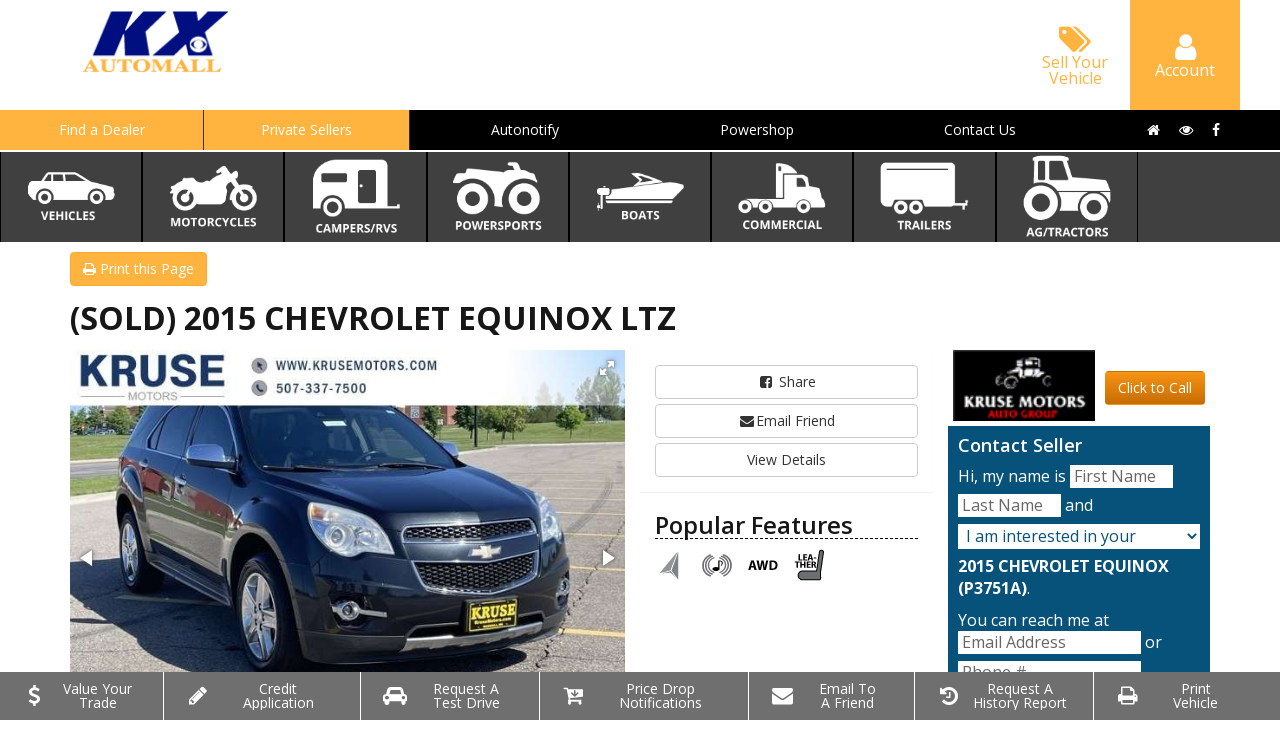

--- FILE ---
content_type: text/html; charset=utf-8
request_url: http://www.kxautomall.com/inventory/details/USED/CHEVROLET/EQUINOX/2015/Marshall/Minnesota/6084169/0
body_size: 18685
content:


<!DOCTYPE html>
<html lang="en-us">
<head>
    <meta charset="utf-8" />
    <meta http-equiv="x-ua-compatible" content="ie=edge" />
    <meta name="viewport" content="width=device-width, initial-scale=1.0, maximum-scale=1.0">
    <meta name="description" content="KX Automall: Buy this USED 2015 CHEVROLET EQUINOX P3751A for sale in Marshall Minnesota 56258 from Kruse Motors. $8,799" />
    <link rel="canonical" href="http://www.kxautomall.com/inventory/details/USED/CHEVROLET/EQUINOX/2015/Marshall/Minnesota/6084169/0" />

     
  <meta property="product:retailer_item_id" content="6084169" />
  <meta property="product:condition" content="USED" />
      <meta property="product:price:amount" content="$8,799" />
 
     

  

<script type="application/ld+json">
  {
      "@context": "http://schema.org",
      "@type": "Vehicle",  
      "name": "2015 CHEVROLET EQUINOX - P3751A",
      "url": "http://www.kxautomall.com//inventory/details/used/CHEVROLET/EQUINOX/2015/Marshall/Minnesota/6084169/P3751A",
	  "image": "//cdn.carbase.com/dealerx/kruse/6084169_190612433_640.jpg",  
      "description": "2015 Chevrolet Equinox LTZ AWD AWD.&lt;br&gt;20/29 City/Highway MPG&lt;br&gt;&lt;br&gt;&lt;br&gt;Come visit from Sioux Falls, Mankato, Montevideo, Willmar, New Ulm, Granite Falls, or further away! And Ask about our Free Oil For Life Program!&lt;br&gt;See more at www.krusemotors.com!",
      "vehicleIdentificationNumber": "2GNFLHEK5F6236564",
      "vehicleModelDate": "2015",
      "mileageFromOdometer": "159301",
      "color": "Black Granite Metallic",
      "manufacturer": "CHEVROLET",
      "model": "EQUINOX",
      "brand": {
	    "@type": "Thing",
	    "name": "CHEVROLET"
      },  
      "offers": {
	    "@type": "Offer",	
	    
	      "priceCurrency": "USD",	
	      "price": "8799",
	      "priceValidUntil": "2026-01-25T00:00:00.0000000-06:00",
	      
	    "itemCondition": "http://schema.org/USEDCondition",
	    "availability": "http://schema.org/InStock",
	    "seller": {
	      "@type": "AutoDealer",
	       "name": "Kruse Motors"
	    }
      }
  }
</script>
   


    <meta property="og:type" content="product.item" />
    <meta property="og:title" content="2015 CHEVROLET EQUINOXLTZ" />
    <meta property="og:image" content="http://cdn.carbase.com/dealerx/kruse/6084169_190612433_640.jpg" />
    <meta property="og:site_name" content="KX Automall" />
    <meta property="og:description" content="KX Automall: Buy this USED 2015 CHEVROLET EQUINOX P3751A for sale in Marshall Minnesota 56258 from Kruse Motors. $8,799" />
    <meta property="og:url" content="http://www.kxautomall.com/inventory/details/USED/CHEVROLET/EQUINOX/2015/Marshall/Minnesota/6084169/0" />
<script type="application/ld+json">
  {
    "@context": "http://schema.org",
    "@type": "WebSite",
    "url": "https://www.kxautomall.com/",  
    "name": "KX Automall",
    "potentialAction": {
	    "@type": "SearchAction",
	    "target": "http://www.kxautomall.com/inventory/results?freetext={search_string}",
	    "query-input": "required name=search_string"
    }
  }
</script>


<script type="application/ld+json">
  {
    "@context": "http://schema.org",
    "@type": "Organization",
    "name" : "KX Automall",
    "url": "https://www.kxautomall.com/",
    "logo": "https://cdn.carbase.com/man/assets/kx/assets/images/logo.png"
  }
</script>
    
    <title>Stock# P3751A USED 2015 CHEVROLET EQUINOX</title>

        <link rel="icon" href="https://www.kxautomall.com/favicon.ico?v=639048858895134454" />
    <link href="https://fonts.googleapis.com/icon?family=Material+Icons" rel="stylesheet">
    <link href="https://cdn.carbase.com//manglobal/bundle.css?automallId=kx&tsz=636577560337911595" rel="stylesheet" type="text/css" />
      
    <link href="https://cdn.carbase.com/man/resources/kx/site.css?automallId=kx&tsz=636577560337911595" type="text/css" rel="stylesheet" />
      
    <!-- HTML5 shim and Respond.js IE8 support of HTML5 elements and media queries -->
    <!--[if lt IE 9]>
        <script src="https://oss.maxcdn.com/html5shiv/3.7.2/html5shiv.min.js"></script>
        <script src="https://oss.maxcdn.com/respond/1.4.2/respond.min.js"></script>
    <![endif]-->

    <script>
        var CB = CB || {};
        CB.URLS = CB.URLS || {};
        CB.URLS.CLICK_TO_CALL = 'https://www.kxautomall.com/Analytics/ClickToCall';
    </script>

    <script>
        !function (a, b, c, d, e, f) { a.ddjskey = e; a.ddoptions = f || null; var m = b.createElement(c), n = b.getElementsByTagName(c)[0]; m.async = 1, m.src = d, n.parentNode.insertBefore(m, n) }(window, document, "script", "https://js.datadome.co/tags.js", "78E75958F5D8D06268C14F1B1AAB5B", { ajaxListenerPath: true, allowHtmlContentTypeOnCaptcha: true });
    </script>

    <script type="text/javascript">
    var googletag = googletag || {}; googletag.cmd = googletag.cmd || [], googletag.cmd.push(function () { googletag.pubads(), googletag.enableServices() }), function () { var a = document.createElement("script"); a.async = !0, a.type = "text/javascript"; var b = "https:" === document.location.protocol; a.src = (b ? "https:" : "http:") + "//www.googletagservices.com/tag/js/gpt.js"; var c = document.getElementsByTagName("script")[0]; c.parentNode.insertBefore(a, c) }();
    </script>



<!-- Google Analytics -->
<script type="text/javascript">
  (function(i,s,o,g,r,a,m){i['GoogleAnalyticsObject']=r;i[r]=i[r]||function(){
      (i[r].q=i[r].q||[]).push(arguments)},i[r].l=1*new Date();a=s.createElement(o),
      m=s.getElementsByTagName(o)[0];a.async=1;a.src=g;m.parentNode.insertBefore(a,m)
  })(window,document,'script','https://www.google-analytics.com/analytics.js','ga');

  (function() {
ga('create', 'UA-8955945-4', 'auto', 'a0');ga('a0.send', 'pageview');  })();
  

  function GoogleAnalyticsPageView() {
ga('a0.send', 'pageview');  }

  function GoogleAnalyticsEvent(cat, action, label, value) {
      ga('a0.send', 'event', cat, action, label, value);
  }
</script>
<!-- End Google Analytics --></head>



<body data-am-page-type="inventory">


    <div id="fb-root"></div>
    











<main>
        <div id="amHeader" class="am-header">
            <div class="container">
                <div class="row">
                    <div class="col-xs-12 am-header-cell-container" style="padding-left: 0; padding-right: 0;">
                        <div class="am-header-cell am-header-cell__logo">
                            <a href="https://www.kxautomall.com/">
                                <img src="https://cdn.carbase.com/man/assets/kx/assets//images/logo.png" class="img-responsive" alt="KX Automall Logo" />
                            </a>
                            <!--sublogo-->
                        </div>
                            <div class="am-header-cell am-header-cell__ad-desktop">


<div id="dfpleader"
     class="dfpad"
     data-show-immediate="false"
     data-inventory-size-code="large"
     data-ad-size="[728,90]"
     data-additional-sizes=""
     data-adcode="kx_default_large"></div>                            </div>
                        <div class="am-header-cell-control-container">
                            <div class="am-header-cell am-header-cell__control">
                                <a href="https://www.kxautomall.com/listings/index" class="">
                                    <i class="fa fa-tags"></i>
                                    <span>Sell Your Vehicle</span>
                                </a>
                            </div>
                            <div class="am-header-cell am-header-cell__control am-header-cell__control__account">
                                <a href="https://www.kxautomall.com/account/update" class="">
                                    <i class="fa fa-user"></i>
                                    <span>Account</span>
                                </a>
                            </div>
                            <div class="am-header-cell am-header-cell__control am-header-cell__control__menu ">
                                <button class="collapsed" data-toggle="collapse" data-target="#amMainMenu">
                                    <i class="fa fa-bars"></i>
                                    <span>Menu</span>
                                </button>
                            </div>
                        </div>
                    </div>
                </div>
            </div>
        </div>
        <div id="amContentContainer" class="am-content-container">
            <nav class="am-nav">
                <div class="navbar-header"></div>
                <div class="collapse navbar-collapse" id="amMainMenu">
                    <ul class="nav navbar-nav">
                        <li class="dropdown am-navbar-callout visible-xs" id="categoryDropDown">
                            <a href="#" class="dropdown-toggle" data-toggle="dropdown" role="button" aria-haspopup="true" id="amMainMenu_categoryDropdown">Categories</a>
                            <ul class="dropdown-menu am-navbar-category-dropdown-menu">
                                <li>
                                    <a href="https://www.kxautomall.com/vehicles" class="">
                                        <img src="https://cdn.carbase.com/assets/automall/nav-icons/labelled/white/vehicles.png" alt="Vehicles" /> <span class="hidden-desktop">Vehicles</span>
                                    </a>
                                </li>
                                <li>
                                    <a href="https://www.kxautomall.com/motorcycles" class="">
                                        <img src="https://cdn.carbase.com/assets/automall/nav-icons/labelled/white/motorcycles.png" alt="Motorcycles" /><span class="hidden-desktop">Motorcycles</span>
                                    </a>
                                </li>
                                <li>
                                    <a href="https://www.kxautomall.com/recreational-vehicles" class="">
                                        <img src="https://cdn.carbase.com/assets/automall/nav-icons/labelled/white/campersrvs.png" alt="Campers/RVs" /><span class="hidden-desktop">Campers/RVs</span>
                                    </a>
                                </li>
                                <li>
                                    <a href="https://www.kxautomall.com/powersports" class="">
                                        <img src="https://cdn.carbase.com/assets/automall/nav-icons/labelled/white/powersports.png" alt="Powersports" /><span class="hidden-desktop">Powersports</span>
                                    </a>
                                </li>
                                <li>
                                    <a href="https://www.kxautomall.com/boats" class="">
                                        <img src="https://cdn.carbase.com/assets/automall/nav-icons/labelled/white/boats.png" alt="Boats" /><span class="hidden-desktop">Boats</span>
                                    </a>
                                </li>
                                <li>
                                    <a href="https://www.kxautomall.com/commercial" class="">
                                        <img src="https://cdn.carbase.com/assets/automall/nav-icons/labelled/white/commercial.png" alt="Commercial Vehicles" /><span class="hidden-desktop">Commercial Vehicles</span>
                                    </a>
                                </li>
                                <li>
                                    <a href="https://www.kxautomall.com/trailers" class="">
                                        <img src="https://cdn.carbase.com/assets/automall/nav-icons/labelled/white/trailers.png" alt="Trailers" /><span class="hidden-desktop">Trailers</span>
                                    </a>
                                </li>
                                <li>
                                    <a href="https://www.kxautomall.com/ag" class="">
                                        <img src="https://cdn.carbase.com/assets/automall/nav-icons/labelled/white/tractors.png" alt="Tractors/Ag" /><span class="hidden-desktop">Tractors/Ag</span>
                                    </a>
                                </li>
                            </ul>
                        </li>
                        <li class="am-navbar-callout">
                            <a href="https://www.kxautomall.com/Dealers">Find a Dealer</a>
                        </li>
                        <li class="am-navbar-callout">
                            <a href="https://www.kxautomall.com/PrivateParty">Private Sellers</a>
                        </li>
                        <li>
                            <a href="https://www.kxautomall.com/Account/Autonotify">Autonotify</a>
                        </li>
                        <li>
                            <a href="https://www.kxautomall.com/Account/powershop">Powershop</a>
                        </li>
                        <li>
                            <a href="https://www.kxautomall.com/main/contactus">Contact Us</a>
                        </li>
                        <li class="am-navbar-social hidden-mobile">
                            <a href="https://www.kxautomall.com/">
                                <i class="fa fa-home"></i>
                            </a>
                            <a href="https://www.kxautomall.com/for-sale">
                                <i class="fa fa-eye"></i>
                            </a>
                            <a target="_blank" rel="nofollow">
                                <i class="fa fa-facebook"></i>
                            </a>
                        </li>
                    </ul>
                </div>
            </nav>
            <ul class="am-navbar-category-static-menu hidden-xs">
                <li data-toggle="tooltip" title="Browse Passenger Vehicles" data-placement="bottom">
                    <a href="https://www.kxautomall.com/vehicles"><img src="https://cdn.carbase.com/assets/automall/nav-icons/labelled/white/vehicles.png" alt="Vehicles" /> <span class="hidden-desktop">Vehicles</span></a>
                </li>
                <li data-toggle="tooltip" title="Browse Motorcycles & Scooters" data-placement="bottom">
                    <a href="https://www.kxautomall.com/motorcycles"><img src="https://cdn.carbase.com/assets/automall/nav-icons/labelled/white/motorcycles.png" alt="Motorcycles" /><span class="hidden-desktop">Motorcycles</span></a>
                </li>
                <li data-toggle="tooltip" title="Browse Campers & RVs" data-placement="bottom">
                    <a href="https://www.kxautomall.com/recreational-vehicles"><img src="https://cdn.carbase.com/assets/automall/nav-icons/labelled/white/campersrvs.png" alt="Campers/RVs" /><span class="hidden-desktop">Campers/RVs</span></a>
                </li>
                <li data-toggle="tooltip" title="Browse ATV's, Snowmobiles, and other Powersports" data-placement="bottom">
                    <a href="https://www.kxautomall.com/powersports"><img src="https://cdn.carbase.com/assets/automall/nav-icons/labelled/white/powersports.png" alt="Powersports" /><span class="hidden-desktop">Powersports</span></a>
                </li>
                <li data-toggle="tooltip" title="Browse Boats & Jet Skis" data-placement="bottom">
                    <a href="https://www.kxautomall.com/boats"><img src="https://cdn.carbase.com/assets/automall/nav-icons/labelled/white/boats.png" alt="Boats" /><span class="hidden-desktop">Boats</span></a>
                </li>
                <li data-toggle="tooltip" title="Browse Commercial Vehicles" data-placement="bottom">
                    <a href="https://www.kxautomall.com/commercial"><img src="https://cdn.carbase.com/assets/automall/nav-icons/labelled/white/commercial.png" alt="Commercial Vehicles" /><span class="hidden-desktop">Commercial Vehicles</span></a>
                </li>
                <li data-toggle="tooltip" title="Browse Trailers" data-placement="bottom">
                    <a href="https://www.kxautomall.com/trailers"><img src="https://cdn.carbase.com/assets/automall/nav-icons/labelled/white/trailers.png" alt="Trailers" /><span class="hidden-desktop">Trailers</span></a>
                </li>
                <li data-toggle="tooltip" title="Browse Tractors & Ag Equipment" data-placement="bottom">
                    <a href="https://www.kxautomall.com/ag"><img src="https://cdn.carbase.com/assets/automall/nav-icons/labelled/white/tractors.png" alt="Tractors/Ag" /><span class="hidden-desktop">Tractors/Ag</span></a>
                </li>
            </ul>
            <div class="am-content-container-body">
                




<div class="container">

<div class="row row-vdp">
  <div class="col-lg-12">
    <a href="https://www.kxautomall.com/inventory/printdetail?vid=6084169" class="btn btn-primary pull-left" target="_blank" rel="noopener nofollow">
      <i class="fa fa-print"></i> Print this Page
    </a>

    <div class="hidden-mobile">
      <div class="btn-group pull-right">
                      </div>
    </div>


  </div>
</div>


<div class="row row-vdp">
  <div class="col-lg-12">

    <div class="clearfix visible-xs"></div>
    <h1 class="cbl-detail-title">(SOLD) 2015 CHEVROLET EQUINOX LTZ</h1>
  </div>
</div>


<div class="row row-vdp" id="contact-target-2">
  <div class="col-lg-6">


<div class="fotorama"
     data-nav=thumbs
     data-navposition=bottom
     data-allowfullscreen=native
     data-fit=contain
     data-transition=slide
     
     
     data-direction=ltr
     data-arrows=true
     data-hash=false
     data-loop=true
     data-autoplay=true
     data-stopautoplayontouch=true
     data-keyboard=true
     data-click=true
     data-swipe=true
     data-trackpad=true
     data-shuffle=false
     data-shadows=true
     data-width=100%
     
     
     
     
     
     
     
     >
			<a href="//cdn.carbase.com/dealerx/kruse/6084169_190612433_640.jpg?w=-1"
			   data-thumb="//cdn.carbase.com/dealerx/kruse/6084169_190612433_120.jpg?h=80&w=80"
			   >
			</a>
			<a href="//cdn.carbase.com/dealerx/kruse/6084169_190612434_640.jpg?w=-1"
			   data-thumb="//cdn.carbase.com/dealerx/kruse/6084169_190612434_120.jpg?h=80&w=80"
			   >
			</a>
			<a href="//cdn.carbase.com/dealerx/kruse/6084169_190612435_640.jpg?w=-1"
			   data-thumb="//cdn.carbase.com/dealerx/kruse/6084169_190612435_120.jpg?h=80&w=80"
			   >
			</a>
			<a href="//cdn.carbase.com/dealerx/kruse/6084169_190612436_640.jpg?w=-1"
			   data-thumb="//cdn.carbase.com/dealerx/kruse/6084169_190612436_120.jpg?h=80&w=80"
			   >
			</a>
			<a href="//cdn.carbase.com/dealerx/kruse/6084169_190612437_640.jpg?w=-1"
			   data-thumb="//cdn.carbase.com/dealerx/kruse/6084169_190612437_120.jpg?h=80&w=80"
			   >
			</a>
			<a href="//cdn.carbase.com/dealerx/kruse/6084169_190612438_640.jpg?w=-1"
			   data-thumb="//cdn.carbase.com/dealerx/kruse/6084169_190612438_120.jpg?h=80&w=80"
			   >
			</a>
			<a href="//cdn.carbase.com/dealerx/kruse/6084169_190612439_640.jpg?w=-1"
			   data-thumb="//cdn.carbase.com/dealerx/kruse/6084169_190612439_120.jpg?h=80&w=80"
			   >
			</a>
			<a href="//cdn.carbase.com/dealerx/kruse/6084169_190612440_640.jpg?w=-1"
			   data-thumb="//cdn.carbase.com/dealerx/kruse/6084169_190612440_120.jpg?h=80&w=80"
			   >
			</a>
			<a href="//cdn.carbase.com/dealerx/kruse/6084169_190612441_640.jpg?w=-1"
			   data-thumb="//cdn.carbase.com/dealerx/kruse/6084169_190612441_120.jpg?h=80&w=80"
			   >
			</a>
			<a href="//cdn.carbase.com/dealerx/kruse/6084169_190612442_640.jpg?w=-1"
			   data-thumb="//cdn.carbase.com/dealerx/kruse/6084169_190612442_120.jpg?h=80&w=80"
			   >
			</a>
			<a href="//cdn.carbase.com/dealerx/kruse/6084169_190612443_640.jpg?w=-1"
			   data-thumb="//cdn.carbase.com/dealerx/kruse/6084169_190612443_120.jpg?h=80&w=80"
			   >
			</a>
			<a href="//cdn.carbase.com/dealerx/kruse/6084169_190612444_640.jpg?w=-1"
			   data-thumb="//cdn.carbase.com/dealerx/kruse/6084169_190612444_120.jpg?h=80&w=80"
			   >
			</a>
			<a href="//cdn.carbase.com/dealerx/kruse/6084169_190612445_640.jpg?w=-1"
			   data-thumb="//cdn.carbase.com/dealerx/kruse/6084169_190612445_120.jpg?h=80&w=80"
			   >
			</a>
			<a href="//cdn.carbase.com/dealerx/kruse/6084169_190612446_640.jpg?w=-1"
			   data-thumb="//cdn.carbase.com/dealerx/kruse/6084169_190612446_120.jpg?h=80&w=80"
			   >
			</a>
			<a href="//cdn.carbase.com/dealerx/kruse/6084169_190612447_640.jpg?w=-1"
			   data-thumb="//cdn.carbase.com/dealerx/kruse/6084169_190612447_120.jpg?h=80&w=80"
			   >
			</a>
			<a href="//cdn.carbase.com/dealerx/kruse/6084169_190612448_640.jpg?w=-1"
			   data-thumb="//cdn.carbase.com/dealerx/kruse/6084169_190612448_120.jpg?h=80&w=80"
			   >
			</a>
			<a href="//cdn.carbase.com/dealerx/kruse/6084169_190612449_640.jpg?w=-1"
			   data-thumb="//cdn.carbase.com/dealerx/kruse/6084169_190612449_120.jpg?h=80&w=80"
			   >
			</a>
			<a href="//cdn.carbase.com/dealerx/kruse/6084169_190612450_640.jpg?w=-1"
			   data-thumb="//cdn.carbase.com/dealerx/kruse/6084169_190612450_120.jpg?h=80&w=80"
			   >
			</a>
			<a href="//cdn.carbase.com/dealerx/kruse/6084169_190612452_640.jpg?w=-1"
			   data-thumb="//cdn.carbase.com/dealerx/kruse/6084169_190612452_120.jpg?h=80&w=80"
			   >
			</a>
			<a href="//cdn.carbase.com/dealerx/kruse/6084169_190612453_640.jpg?w=-1"
			   data-thumb="//cdn.carbase.com/dealerx/kruse/6084169_190612453_120.jpg?h=80&w=80"
			   >
			</a>
			<a href="//cdn.carbase.com/dealerx/kruse/6084169_190612454_640.jpg?w=-1"
			   data-thumb="//cdn.carbase.com/dealerx/kruse/6084169_190612454_120.jpg?h=80&w=80"
			   >
			</a>
			<a href="//cdn.carbase.com/dealerx/kruse/6084169_190612455_640.jpg?w=-1"
			   data-thumb="//cdn.carbase.com/dealerx/kruse/6084169_190612455_120.jpg?h=80&w=80"
			   >
			</a>
			<a href="//cdn.carbase.com/dealerx/kruse/6084169_190612456_640.jpg?w=-1"
			   data-thumb="//cdn.carbase.com/dealerx/kruse/6084169_190612456_120.jpg?h=80&w=80"
			   >
			</a>
			<a href="//cdn.carbase.com/dealerx/kruse/6084169_190612457_640.jpg?w=-1"
			   data-thumb="//cdn.carbase.com/dealerx/kruse/6084169_190612457_120.jpg?h=80&w=80"
			   >
			</a>
			<a href="//cdn.carbase.com/dealerx/kruse/6084169_190612458_640.jpg?w=-1"
			   data-thumb="//cdn.carbase.com/dealerx/kruse/6084169_190612458_120.jpg?h=80&w=80"
			   >
			</a>
			<a href="//cdn.carbase.com/dealerx/kruse/6084169_190612459_640.jpg?w=-1"
			   data-thumb="//cdn.carbase.com/dealerx/kruse/6084169_190612459_120.jpg?h=80&w=80"
			   >
			</a>
			<a href="//cdn.carbase.com/dealerx/kruse/6084169_190612460_640.jpg?w=-1"
			   data-thumb="//cdn.carbase.com/dealerx/kruse/6084169_190612460_120.jpg?h=80&w=80"
			   >
			</a>
			<a href="//cdn.carbase.com/dealerx/kruse/6084169_190612461_640.jpg?w=-1"
			   data-thumb="//cdn.carbase.com/dealerx/kruse/6084169_190612461_120.jpg?h=80&w=80"
			   >
			</a>
			<a href="//cdn.carbase.com/dealerx/kruse/6084169_190612462_640.jpg?w=-1"
			   data-thumb="//cdn.carbase.com/dealerx/kruse/6084169_190612462_120.jpg?h=80&w=80"
			   >
			</a>
			<a href="//cdn.carbase.com/dealerx/kruse/6084169_190612463_640.jpg?w=-1"
			   data-thumb="//cdn.carbase.com/dealerx/kruse/6084169_190612463_120.jpg?h=80&w=80"
			   >
			</a>
			<a href="//cdn.carbase.com/dealerx/kruse/6084169_190612464_640.jpg?w=-1"
			   data-thumb="//cdn.carbase.com/dealerx/kruse/6084169_190612464_120.jpg?h=80&w=80"
			   >
			</a>
			<a href="//cdn.carbase.com/dealerx/kruse/6084169_190612465_640.jpg?w=-1"
			   data-thumb="//cdn.carbase.com/dealerx/kruse/6084169_190612465_120.jpg?h=80&w=80"
			   >
			</a>
</div>
    <div class="row">
      <div class="col-lg-6">
<button type="button" class="btn btn-default btn-block btn-sm more-pictures-btn" data-toggle="collapse" data-target="#requestPicturesCollapse" onclick="GoogleAnalyticsEvent('requestpics', 'click', 'VDP');">
	<i class="fa fa-fw fa-lg fa-camera"></i>&nbsp;Request  Additional  Pictures
</button>
<div id="requestPicturesCollapse" class="collapse text-left" style="border-left: 1px solid #ddd; border-right: 1px solid #ddd; padding: 10px;">
  <form action="/Form?Length=4" class="cb-nj-form" data-ajax="true" data-ajax-begin="$(&#39;#requestmoreinfo24456&#39;).trigger({type: &#39;cbnjform_begin&#39;, formId: &#39;requestmoreinfo24456&#39;});" data-ajax-complete="$(&#39;#requestmoreinfo24456&#39;).trigger({type: &#39;cbnjform_complete&#39;, formId: &#39;requestmoreinfo24456&#39;});" data-ajax-failure="$(&#39;#requestmoreinfo24456&#39;).trigger({type: &#39;cbnjform_failure&#39;, formId: &#39;requestmoreinfo24456&#39;});" data-ajax-method="POST" data-ajax-mode="replace-with" data-ajax-success="$(&#39;#requestmoreinfo24456&#39;).trigger({type: &#39;cbnjform_success&#39;, formId: &#39;requestmoreinfo24456&#39;});" data-ajax-update="#requestmoreinfo24456" data-form-id="requestmoreinfo" enctype="application/x-www-form-urlencoded" id="requestmoreinfo24456" method="post">

<input autocomplete="nope" class="cb-form-field__subject" id="CBLFormSubjectControl" name="CBLFormSubjectControl" tabindex="-1" type="text" value="" /><input id="FormId" name="FormId" type="hidden" value="requestmoreinfo" /><div class="row">
    <div class="col-lg-12">
        <div class="form-group">
            <input class="form-control" data-val="true" data-val-required="Name Required" id="FirstName" name="FirstName" placeholder="First Name" type="text" value="" />
        </div>
        <div class="form-group">
            <input class="form-control" data-val="true" data-val-required="Name Required" id="LastName" name="LastName" placeholder="Last Name" type="text" value="" />
        </div>
        <div class="form-group">
            <input class="form-control" data-val="true" data-val-email="The Email field is not a valid e-mail address." data-val-required="Email Required" id="Email" name="Email" placeholder="Email Address" type="text" value="" />
        </div>
        <div class="form-group">
            <input class="form-control" data-val="true" data-val-regex="Invalid Phone" data-val-regex-pattern="\(?([0-9]{3})\)?([ .-]?)([0-9]{3})\2([0-9]{4})" data-val-required="Phone Required" id="Phone" name="Phone" placeholder="Phone Number" type="text" value="" />
        </div>
        <div class="form-group">
            <textarea class="form-control" cols="20" id="Message" name="Message" placeholder="Enter your message here" rows="5">
Hello, I would like to see more pictures of the 2015 CHEVROLET EQUINOX, stock# P3751A.</textarea>
        </div>
        <div class="form-group">
            <div class="validation-summary-valid" data-valmsg-summary="true"><ul><li style="display:none"></li>
</ul></div>
            <input data-val="true" data-val-number="The field Vid must be a number." id="Vid" name="Vid" type="hidden" value="6084169" />
            <input data-val="true" data-val-number="The field UserId must be a number." id="UserId" name="UserId" type="hidden" value="" />
            <input data-val="true" data-val-number="The field AutomallDealerId must be a number." id="AutomallDealerId" name="AutomallDealerId" type="hidden" value="" />
            <button class="btn btn-block btn-primary" type="submit">Submit</button>
        </div>
    </div>
</div></form>
</div></div>
      <div class="col-lg-6"></div>
    </div>
  </div>
  <div class="col-lg-3">
    <div class="row">

      <div class="panel panel-default am-cta__desktop">
        <div class="panel-body">
          
          <a href="https://www.facebook.com/sharer/sharer.php?u=http://www.kxautomall.com/inventory/details/USED/CHEVROLET/EQUINOX/2015/Marshall/Minnesota/6084169/0" target="_blank" rel="noopener" class="btn btn-default btn-block">
            <i class="fa fa-fw  fa-facebook-square"></i> Share
          </a>
          <a href="#" class="btn btn-default btn-block" data-toggle="modal" data-target="#cbl-detail-modal-share-this-vehicle"><i class="fa fa-fw  fa-envelope"></i>Email Friend</a>
          <a class="btn btn-default btn-block" href="#VDPTabDetails">View Details</a>
        </div>
      </div>
    </div>


    <div class="am-vdp-popular-features">
          <h3 class="title">Popular Features</h3>
    <ul class="list-inline remove-bottom-margin am-popular-feature-list am-popular-feature-list__VDP">
        <li data-popular-feature="navigation"><img src="https://cdn.carbase.com//icons/PopularFeatureIcons/navigation.png" alt="Navigation" class="am-popular-feature-icon" data-toggle="tooltip" title="Navigation" /></li>
        <li data-popular-feature="satelliteradio"><img src="https://cdn.carbase.com//icons/PopularFeatureIcons/satelliteradio.png" alt="Satellite Radio" class="am-popular-feature-icon" data-toggle="tooltip" title="Satellite Radio" /></li>
        <li data-popular-feature="awd"><img src="https://cdn.carbase.com//icons/PopularFeatureIcons/awd.png" alt="AWD" class="am-popular-feature-icon" data-toggle="tooltip" title="AWD" /></li>
        <li data-popular-feature="leatherinterior"><img src="https://cdn.carbase.com//icons/PopularFeatureIcons/leatherinterior.png" alt="Leather Interior" class="am-popular-feature-icon" data-toggle="tooltip" title="Leather Interior" /></li>
    </ul>


    </div>
  </div>
  <div class="col-lg-3">
    <div class="am-vdp-seller hidden-xs ">
      <div id="am-contact-wrapper">
        <table style="width: 100%; max-width: 100%;">
          <tr>
            <td style="text-align: center;">
                <a href="https://www.kxautomall.com/Analytics/ClickRedirect?sourceDescription=VDP&targetUrl=https%3a%2f%2fwww.kxautomall.com%2fDealers%2f39422%2fKruse-Motors-Marshall-Minnesota-56258%2fInfo&componentType=Dealer&componentId=39422&itemType=LogoClick&itemId=39422&itemName=Kruse+Motors" class="am-vdp-dealer-logo-link"><img alt="Kruse Motors Logo" class="img-responsive" height="50" onerror="this.parentNode.removeChild(this)" src="https://cdn.carbase.com//man/logo/kruse/39422/marshall/0/logo.png?w=150&amp;h=50" style="margin: auto" title="Kruse Motors Logo" width="150" /></a>
            </td>
            <td style="padding: 5px;">
              <a data-click-to-call data-phone="507-532-3291" data-dealer-id="39422" data-vid="6084169" class="btn btn-block btn-action">Click to Call</a>
            </td>
          </tr>
          <tr>
            <td colspan="2">
            </td>
          </tr>
        </table>

        <div class="am-vdp-contact-seller bg-info">
          <h4>Contact Seller</h4>
          <form action="/Form?Length=4" class="cb-nj-form" data-ajax="true" data-ajax-begin="$(&#39;#requestmoreinfoinline63d49&#39;).trigger({type: &#39;cbnjform_begin&#39;, formId: &#39;requestmoreinfoinline63d49&#39;});" data-ajax-complete="$(&#39;#requestmoreinfoinline63d49&#39;).trigger({type: &#39;cbnjform_complete&#39;, formId: &#39;requestmoreinfoinline63d49&#39;});" data-ajax-failure="$(&#39;#requestmoreinfoinline63d49&#39;).trigger({type: &#39;cbnjform_failure&#39;, formId: &#39;requestmoreinfoinline63d49&#39;});" data-ajax-method="POST" data-ajax-mode="replace-with" data-ajax-success="$(&#39;#requestmoreinfoinline63d49&#39;).trigger({type: &#39;cbnjform_success&#39;, formId: &#39;requestmoreinfoinline63d49&#39;});" data-ajax-update="#requestmoreinfoinline63d49" data-form-id="requestmoreinfoinline" enctype="application/x-www-form-urlencoded" id="requestmoreinfoinline63d49" method="post">

<input autocomplete="nope" class="cb-form-field__subject" id="CBLFormSubjectControl" name="CBLFormSubjectControl" tabindex="-1" type="text" value="" /><input id="FormId" name="FormId" type="hidden" value="requestmoreinfoinline" />
<p>
    Hi, my name is <input class="cb-inline-field" data-val="true" data-val-required="First name required" id="FirstName" name="FirstName" placeholder="First Name" size="10" type="text" value="" /> <input class="cb-inline-field" data-val="true" data-val-required="Last name required" id="LastName" name="LastName" placeholder="Last Name" size="10" type="text" value="" /> and <select class="cb-inline-field" id="RequestType" name="RequestType" style="display:block;width:100%;"><option value="I am interested in your">I am interested in your</option>
<option value="I need info about your">I need info about your</option>
</select> <b>2015 CHEVROLET EQUINOX (P3751A)</b>.
</p>
<p>
	You can reach me at <input class="cb-inline-field" data-val="true" data-val-email="The Email Address field is not a valid e-mail address." data-val-required="Email required" id="Email" name="Email" placeholder="Email Address" size="20" type="Email" value="" /> or <input class="cb-inline-field" data-val="true" data-val-regex="Invalid Phone" data-val-regex-pattern="\(?([0-9]{3})\)?([ .-]?)([0-9]{3})\2([0-9]{4})" data-val-required="Phone required" id="Phone" name="Phone" placeholder="Phone #" size="20" type="tel" value="" />
</p>
<p>
	<textarea class="cb-inline-field" cols="20" id="Message" name="Message" placeholder="Comments..." rows="3" style="display:block;width:100%;">
</textarea>
</p>
<input data-val="true" data-val-number="The field Vid must be a number." id="Vid" name="Vid" type="hidden" value="6084169" />
<p>Thank you! <button type="submit" class="btn btn-action btn-lg">Submit</button></p>
<div class="validation-summary-valid" data-valmsg-summary="true"><ul><li style="display:none"></li>
</ul></div>
</form>
            <h5 class="title-location"><i class="fa fa-map-marker"></i> This Vehicle Is Located At</h5>
            <p>
              <b>Kruse Motors</b><br/>
              1661 E College Dr<br/>
              Marshall, MN
            </p>
        </div>
      </div>
    </div>
  </div>
</div>
  <div class="am-vdp-actionbar__desktop">
    <ul class="container nav nav-justified">
      <li>
        <a href="/Inventory/ValueTrade?vid=6084169" target="_blank">
          <i class="fa fa-fw fa-dollar"></i><span>Value Your<br/>Trade</span>
        </a>
      </li>
      <li>
        <a href="javascript: void();" data-toggle="modal" data-target="#cbl-detail-modal-get-preapproved">
          <i class="fa fa-fw fa-pencil"></i><span>Credit<br/>Application</span>
        </a>
      </li>
      <li>
        <a href="javascript: void();" data-toggle="modal" data-target="#cbl-detail-modal-schedule-test-drive">
          <i class="fa fa-fw fa-car"></i><span>Request A<br/>Test Drive</span>
        </a>
      </li>
      <li>
        <a href="javascript: void();" data-toggle="modal" data-target="#cbl-detail-modal-price-drop">
          <i class="fa fa-fw fa-cart-arrow-down"></i><span>Price Drop<br/>Notifications</span>
        </a>
      </li>
      <li>
        <a href="javascript: void();" data-toggle="modal" data-target="#cbl-detail-modal-share-this-vehicle">
          <i class="fa fa-fw fa-envelope"></i><span>Email To<br/>A Friend</span>
        </a>
      </li>
      <li>
        <a href="javascript: void();" data-toggle="modal" data-target="#cbl-detail-modal-request-history-report">
          <i class="fa fa-fw fa-history"></i><span>Request A<br/>History Report</span>
        </a>
      </li>
      <li>
        <a href="/Inventory/PrintDetail?vid=6084169">
          <i class="fa fa-fw fa-print"></i><span>Print<br/>Vehicle</span>
        </a>
      </li>

    </ul>
  </div>

<div class="row row-vdp">
  <div class="col-lg-4 am-vdp-description">
      <h4 class="h3 title">Vehicle Description</h4>
      <p>2015 Chevrolet Equinox LTZ AWD AWD.<br>20/29 City/Highway MPG<br><br><br>Come visit from Sioux Falls, Mankato, Montevideo, Willmar, New Ulm, Granite Falls, or further away! And Ask about our Free Oil For Life Program!<br>See more at www.krusemotors.com!</p>




<div class="panel panel-success-light">
    <div class="panel-heading"><h3 class="panel-title">Estimate Payments</h3></div>
    <div class="panel-body">
        <form class="form-horizontal am-est-payment-form" id="est-payments_aff6c8" method="post" action="https://www.kxautomall.com/inventory/estimatepayment">
            <input type="hidden" name="vid" value="6084169" />
            <input type="hidden" name="sellingPrice" value="8799" />
            <div class="form-group">
                <label class="col-xs-6 control-label">Price</label>
                <div class="col-xs-6">
                    <p class="form-control-static text-right">$8,799</p>
                </div>
            </div>
            <div class="form-group">
                <label class="col-xs-6 control-label" for="est-payments_aff6c8-downPayment">Down Payment</label>
                <div class="col-xs-6">
                    <div class="input-group input-group-sm">
                        <span class="input-group-addon">$</span>
                        <input type="number" min="0" max="8799" step="100" value="1759" class="form-control" name="downPayment" id="est-payments_aff6c8-downPayment"/>
                    </div>
                </div>
            </div>
            <div class="form-group">
                <label class="col-xs-6 control-label" for="est-payments_aff6c8-term">Term</label>
                <div class="col-xs-6">
                    <select class="form-control input-sm" name="term" id="est-payments_aff6c8-term">
                        <option value="12" >12 Months</option>
                        <option value="24" >24 Months</option>
                        <option value="36" >36 Months</option>
                        <option value="48" >48 Months</option>
                        <option value="60" selected=&#39;selected&#39;>60 Months</option>
                        <option value="72" >72 Months</option>
                    </select>
                </div>
            </div>
            <div class="form-group">
                <label class="col-xs-6 control-label" for="est-payments_aff6c8-rate">Rate</label>
                <div class="col-xs-6">
                    <div class="input-group input-group-sm">
                        <span class="input-group-addon">%</span>
                        <input type="number" class="form-control" name="rate" value="3" min="0" max="19" step=".5" id="est-payments_aff6c8-rate"/>
                    </div>
                </div>
            </div>
            <div class="form-group">
                <label class="col-xs-6 control-label label-est-payment">Est. Payment</label>
                <div class="col-xs-6">
                    <p class="form-control-static text-right"><b id="estimatedPaymentResult" class="am-est-payment-value"></b>/mo*</p>
                </div>
            </div>
        </form>
        <a class="btn btn-danger btn-sm pull-right form-btn" href="#cbl-detail-modal-get-preapproved" data-toggle="modal" data-form="finance"><i class="fa fa-check-square"></i> Apply Now</a>
    </div>
</div>




  </div>
  <div class="col-lg-5">
    
<ul class="nav nav-tabs am-nav-tabs-slanted" role="tablist">
  <li role="presentation" class="active">
    <a data-toggle="tab" role="tab" href="#VDPTabDetails" aria-controls="VDPTabDetails">Details</a>
  </li>
    <li role="presentation">
      <a href="#VDPTabOther" data-toggle="tab" role="tab" aria-controls="VDPTabMore">Features</a>
    </li>
  

</ul>
<div class="tab-content">
  <div role="tabpanel" class="tab-pane fade in active" id="VDPTabDetails">
    <table class="table table-striped table-condensed">
      <tbody>
          <tr>
            <td>VIN</td>
            <td>2GNFLHEK5F6236564</td>
          </tr>          <tr>
            <td>Stock Number</td>
            <td>P3751A</td>
          </tr>          <tr>
            <td>Condition</td>
            <td>USED</td>
          </tr>          <tr>
            <td>Year</td>
            <td>2015</td>
          </tr>          <tr>
            <td>Make</td>
            <td>CHEVROLET</td>
          </tr>          <tr>
            <td>Model</td>
            <td>EQUINOX</td>
          </tr>          <tr>
            <td>Package</td>
            <td>LTZ</td>
          </tr>          <tr>
            <td>Mileage</td>
            <td>159,301 mileage</td>
          </tr>          <tr>
            <td>Body Style</td>
            <td>Sport Utility</td>
          </tr>          <tr>
            <td>Engine</td>
            <td>2.4L 4-Cylinder SIDI DOHC VVT</td>
          </tr>          <tr>
            <td>Transmission</td>
            <td>Automatic</td>
          </tr>          <tr>
            <td>Drive Type</td>
            <td>All Wheel</td>
          </tr>          <tr>
            <td>Color</td>
            <td>Black Granite Metallic</td>
          </tr>          <tr>
            <td>Interior</td>
            <td>Jet Black</td>
          </tr>      </tbody>
    </table>
  </div>
  <div role="tabpanel" class="tab-pane fade" id="VDPTabSpecs">

    <table class="table table-striped table-condensed">
      <tbody>
        <tr>
          <td colspan="2" class="spec-header"><strong>Engine</strong></td>
        </tr>
        <tr>
          <td>Engine Type</td>
          <td>2.4L 4-Cylinder SIDI DOHC VVT</td>
        </tr>
                <tr>
          <td colspan="2" class="spec-header"><strong>Fuel</strong></td>
        </tr>
        <tr>
          <td>Type</td>
          <td></td>
        </tr>
        <tr>
          <td>Capacity</td>
          <td></td>
        </tr>
        <tr>
          <td colspan="2" class="spec-header"><strong>Drivetrain</strong></td>
        </tr>
        <tr>
          <td>Driven Wheels</td>
          <td>All Wheel</td>
        </tr>
        <tr>
          <td colspan="2" class="spec-header"><strong>Technical Specifications</strong></td>
        </tr>
              </tbody>
    </table>
  </div>
  <div role="tabpanel" class="tab-pane fade" id="VDPTabSafety">
    <div class="panel panel-default">
      <div class="panel-body">
          <ul>
          </ul>
      </div>
    </div>

  </div>
  <div role="tabpanel" class="tab-pane fade" id="VDPTabMore">

    <div class="panel panel-default">
      <div class="panel-body">

      </div>

    </div>
  </div>
  <div id="VDPTabOther" role="tabpanel" class="tab-pane fade">
    <div class="panel panel-default">
      <div class="panel-body">
        <table class="table table-condensed table-striped">
          <tbody><tr><td>Equipment Group LTZ</td>
<td>Safety Package</td>
</tr>
<tr><td>Power Liftgate</td>
<td>Forward Collision Alert & Lane Departure Warning</td>
</tr>
<tr><td>Front License Plate Bracket</td>
<td>Bumpers: body-color</td>
</tr>
<tr><td>Heated door mirrors</td>
<td>Roof rack: rails only</td>
</tr>
<tr><td>Power door mirrors</td>
<td>Spoiler</td>
</tr>
<tr><td>Trip computer</td>
<td>Driver door bin</td>
</tr>
<tr><td>Driver vanity mirror</td>
<td>Front reading lights</td>
</tr>
<tr><td>Tilt steering wheel</td>
<td>Compass</td>
</tr>
<tr><td>Passenger vanity mirror</td>
<td>Illuminated entry</td>
</tr>
<tr><td>Auto-dimming Rear-View mirror</td>
<td>Tachometer</td>
</tr>
<tr><td>Outside temperature display</td>
<td>Rear seat center armrest</td>
</tr>
<tr><td>Garage door transmitter</td>
<td>Telescoping steering wheel</td>
</tr>
<tr><td>Air Conditioning</td>
<td>Rear window defroster</td>
</tr>
<tr><td>Automatic temperature control</td>
<td>8-Way Power Driver Seat Adjuster</td>
</tr>
<tr><td>8-Way Power Front Passenger Seat Adjuster</td>
<td>Bluetooth® For Phone</td>
</tr>
<tr><td>Power driver seat</td>
<td>Power steering</td>
</tr>
<tr><td>Steering wheel mounted audio controls</td>
<td>Remote keyless entry</td>
</tr>
<tr><td>Power windows</td>
<td>Memory Seat</td>
</tr>
<tr><td>SiriusXM Satellite Radio</td>
<td>Radio: Chevrolet MyLink Audio System</td>
</tr>
<tr><td>Radio: Chevrolet MyLink Audio System w/Navigation</td>
<td>Radio data system</td>
</tr>
<tr><td>AM/FM radio: SiriusXM</td>
<td>8 Speakers</td>
</tr>
<tr><td>CD player</td>
<td>Premium audio system: Chevrolet MyLink</td>
</tr>
<tr><td>ABS brakes</td>
<td>4-Wheel Disc Brakes</td>
</tr>
<tr><td>Emergency communication system: OnStar Directions & Connections</td>
<td>Dual front impact airbags</td>
</tr>
<tr><td>Low tire pressure warning</td>
<td>Rear anti-roll bar</td>
</tr>
<tr><td>Occupant sensing airbag</td>
<td>Dual front side impact airbags</td>
</tr>
<tr><td>Overhead airbag</td>
<td>Front anti-roll bar</td>
</tr>
<tr><td>Four wheel independent suspension</td>
<td>Traction control</td>
</tr>
<tr><td>Speed-sensing steering</td>
<td>Cargo Area Close-Out Panel (LPO)</td>
</tr>
<tr><td>Passenger door bin</td>
<td>Security system</td>
</tr>
<tr><td>Panic alarm</td>
<td>Deluxe Front Bucket Seats</td>
</tr>
<tr><td>Perforated Leather-Appointed Seat Trim</td>
<td>Heated Driver & Front Passenger Seats</td>
</tr>
<tr><td>Heated Rear Seats</td>
<td>Front Bucket Seats</td>
</tr>
<tr><td>Split folding rear seat</td>
<td>Power passenger seat</td>
</tr>
<tr><td>Front Center Armrest</td>
<td>18 Chrome-Clad Aluminum Wheels</td>
</tr>
<tr><td>Alloy wheels</td>
<td>Speed control</td>
</tr>
<tr><td>Rear window wiper</td>
<td>Variably intermittent wipers</td>
</tr>
<tr><td>Rear Park Assist</td>
<td>Exterior Parking Camera Rear</td>
</tr>
<tr><td>Rear Parking Sensors</td>
<td>Electronic Stability Control</td>
</tr>
<tr><td>Brake assist</td>
<td>Front fog lights</td>
</tr>
<tr><td>Delay-off headlights</td>
<td>Fully automatic headlights</td>
</tr>
<tr><td>3.53 Axle Ratio</td>
<td></td>
</tr>
</tbody>
        </table>
      </div>
    </div>
  </div>
</div>
  </div>
</div>
  <div class="row">
    <div class="col-xs-12">
      *Default estimated payment is based on 3% rate for 60 months and $1,759 down payment. Estimated payments are for informational purposes only and don't account for acquisition fees, destination charges, tax, title, and other fees and incentives or represent a financing offer or guarantee of credit from the seller.
    </div>
  </div>

</div>


<div class="fixed-footer-mobile visible-xs-block visible-sm-block">
  <div class="button-bar">
    <a href="/" class="button-bar-btn button-bar-btn--home">
      <i class="fa fa-fw fa-home"></i>
      <span>HOME</span>
    </a>

      <a class="button-bar-btn button-bar-btn--login" href="https://www.kxautomall.com/Main/Login?redirectUrl=http%3a%2f%2fwww.kxautomall.com%2finventory%2fdetails%2fUSED%2fCHEVROLET%2fEQUINOX%2f2015%2fMarshall%2fMinnesota%2f6084169%2f0%23setbookmark">
        <i class="fa fa-user fa-fw"></i>
        <span>Login</span>
      </a>



    <a href="https://www.kxautomall.com/Inventory" class="search-toggler button-bar-btn">
      <i class="fa fa-fw fa-search"></i><span>Search</span>
    </a>

    <a href="#cbl-detail-modal-request-more-info"
       data-toggle="modal"
       data-target="#cbl-detail-modal-request-more-info"
       class="button-bar-btn button-bar-btn--more-info">
      <i class="fa fa-fw fa-star-o"></i><span>More Info.</span>
    </a>

    <a data-click-to-call data-phone="507-532-3291" data-dealer-id="39422" data-vid="6084169" class="button-bar-btn button-bar-btn--call">Click to Call</a>
  </div>
</div>


  <div class="modal fade" tabindex="-1" role="dialog" id="cbl-detail-modal-more-pictures">
    <div class="modal-dialog modal-lg">
      <div class="modal-content">
        <div class="modal-header">
          <button type="button" class="close" data-dismiss="modal" aria-label="Close">
            <span aria-hidden="true" class="fa fa-times"></span>
          </button>
          <h4 class="modal-title">Request More Pictures</h4>
        </div>
        <div class="modal-body">

          <form action="/Form?Length=4" class="cb-nj-form" data-ajax="true" data-ajax-begin="$(&#39;#requestpictures16765&#39;).trigger({type: &#39;cbnjform_begin&#39;, formId: &#39;requestpictures16765&#39;});" data-ajax-complete="$(&#39;#requestpictures16765&#39;).trigger({type: &#39;cbnjform_complete&#39;, formId: &#39;requestpictures16765&#39;});" data-ajax-failure="$(&#39;#requestpictures16765&#39;).trigger({type: &#39;cbnjform_failure&#39;, formId: &#39;requestpictures16765&#39;});" data-ajax-method="POST" data-ajax-mode="replace-with" data-ajax-success="$(&#39;#requestpictures16765&#39;).trigger({type: &#39;cbnjform_success&#39;, formId: &#39;requestpictures16765&#39;});" data-ajax-update="#requestpictures16765" data-form-id="requestpictures" enctype="application/x-www-form-urlencoded" id="requestpictures16765" method="post">

<input autocomplete="nope" class="cb-form-field__subject" id="CBLFormSubjectControl" name="CBLFormSubjectControl" tabindex="-1" type="text" value="" /><input id="FormId" name="FormId" type="hidden" value="requestpictures" /><div class="row">
	<div class="col-lg-12">
		<p>Let the dealer know how to contact you, and which pictures to send.</p>
	</div>
</div>

<div class="row">
	<div class="col-lg-12">
		<div class="form-group">
			<label for="Name">Name</label>
			<input class="form-control" data-val="true" data-val-required="Name Required" id="Name" name="Name" placeholder="Your name" type="text" value="" />
			<p class="help-block"><span class="field-validation-valid" data-valmsg-for="Name" data-valmsg-replace="true"></span></p>
		</div>
	</div>
</div>

<div class="row">
	<div class="col-lg-12">
		<div class="form-group">
			<label for="Email">Email</label>
			<input class="form-control" data-val="true" data-val-email="The Email field is not a valid e-mail address." data-val-required="Email Required" id="Email" name="Email" placeholder="Your email address" type="text" value="" />
			<p class="help-block"><span class="field-validation-valid" data-valmsg-for="Email" data-valmsg-replace="true"></span></p>
		</div>
	</div>
</div>
<div class="row">
	<div class="col-lg-12">
		<div class="form-group">
			<label for="Phone">Phone</label>
			<input class="form-control" data-val="true" data-val-regex="Invalid Phone" data-val-regex-pattern="\(?([0-9]{3})\)?([ .-]?)([0-9]{3})\2([0-9]{4})" id="Phone" name="Phone" placeholder="Your phone" type="text" value="" />
			<p class="help-block"><span class="field-validation-valid" data-valmsg-for="Phone" data-valmsg-replace="true"></span></p>
		</div>
	</div>
</div>
<div class="row">
	<div class="col-sm-12">
		<div class="form-group">
			<label for="Message">Requested Pictures</label>
			<textarea class="form-control" cols="20" id="Message" name="Message" placeholder="Which pictures do you want to see?" rows="5">
</textarea>
		</div>
	</div>
</div>

<div class="row">
	<div class="col-lg-12">
		<div class="form-group">
			<input data-val="true" data-val-number="The field Vid must be a number." id="Vid" name="Vid" type="hidden" value="6084169" />
			<input type="submit" value="Send Request" class="btn btn-success"/>
		</div>
	</div>
</div></form>
        </div>
      </div><!-- /.modal-content -->
    </div><!-- /.modal-dialog -->
  </div>
  <!-- /.modal -->
  <div class="modal fade" tabindex="-1" role="dialog" id="cbl-detail-modal-value-trade">
    <div class="modal-dialog modal-lg">
      <div class="modal-content">
        <div class="modal-header">
          <button type="button" class="close" data-dismiss="modal" aria-label="Close">
            <span aria-hidden="true" class="fa fa-times"></span>
          </button>
          <h4 class="modal-title">Value Your Trade</h4>
        </div>
        <div class="modal-body">

          <form action="/Form" class="cb-nj-form" data-form-id="valueyourtradebrief" enctype="multipart/form-data" id="valueyourtradebrief3035e" method="post">

<input autocomplete="nope" class="cb-form-field__subject" id="CBLFormSubjectControl" name="CBLFormSubjectControl" tabindex="-1" type="text" value="" /><input id="FormId" name="FormId" type="hidden" value="valueyourtradebrief" /><input data-val="true" data-val-number="The field Vid must be a number." id="Vid" name="Vid" type="hidden" value="6084169" />
<input data-val="true" data-val-number="The field AutomallDealerId must be a number." id="AutomallDealerId" name="AutomallDealerId" type="hidden" value="39422" />
<input data-val="true" data-val-number="The field UserId must be a number." id="UserId" name="UserId" type="hidden" value="" />
<fieldset>
    <legend>Contact Info</legend>
    <div class="row">
        <div class="col-md-6">
            <div class="form-group">
                <label for="FirstName">First Name</label>
                <input class="form-control" data-val="true" data-val-required="First Name required." id="FirstName" name="FirstName" placeholder="First Name" type="text" value="" />
                <span class="field-validation-valid" data-valmsg-for="FirstName" data-valmsg-replace="true"></span>
            </div>
        </div>
        <div class="col-md-6">
            <div class="form-group">
                <label for="LastName">Last Name</label>
                <input class="form-control" data-val="true" data-val-required="Last Name required." id="LastName" name="LastName" placeholder="Last Name" type="text" value="" />
                <span class="field-validation-valid" data-valmsg-for="LastName" data-valmsg-replace="true"></span>
            </div>
        </div>
    </div>

    <div class="row">
        <div class="col-md-6">
            <div class="form-group">
                <label for="Email">Email Address</label>
                <input class="form-control" data-val="true" data-val-email="The Email Address field is not a valid e-mail address." data-val-required="Email required." id="Email" name="Email" placeholder="Email Address" type="email" value="" />
                <span class="field-validation-valid" data-valmsg-for="Email" data-valmsg-replace="true"></span>
            </div>
        </div>
        <div class="col-md-6">
            <div class="form-group">
                <label for="Phone">Primary Phone</label>
                <input class="form-control" data-val="true" data-val-regex="Invalid Phone" data-val-regex-pattern="\(?([0-9]{3})\)?([ .-]?)([0-9]{3})\2([0-9]{4})" data-val-required="Primary Phone required." id="Phone" name="Phone" placeholder="Primary Phone" type="tel" value="" />
                <span class="field-validation-valid" data-valmsg-for="Phone" data-valmsg-replace="true"></span>
            </div>
        </div>
    </div>

    <div class="form-group">
        <label for="PreferredContactMethod">Preferred Contact Method</label>
        <select class="form-control" id="PreferredContactMethod" name="PreferredContactMethod"><option value="">Choose One</option>
<option value="Phone">Phone</option>
<option value="Email">Email</option>
<option value="Text Message">Text Message</option>
</select>
        <span class="field-validation-valid" data-valmsg-for="PreferredContactMethod" data-valmsg-replace="true"></span>
    </div>
</fieldset>


<div class="row">
    <div class="col-md-8">
        <div class="form-group">
            <label for="VIN">VIN</label>
            <input class="form-control" data-val="true" data-val-required="VIN required." id="VIN" name="VIN" placeholder="VIN" type="text" value="" />
            <span class="field-validation-valid" data-valmsg-for="VIN" data-valmsg-replace="true"></span>
        </div>
    </div>
    <div class="col-md-4">
        <label for="Mileage">Mileage</label>
        <input class="form-control" data-val="true" data-val-required="Mileage required." id="Mileage" name="Mileage" placeholder="Mileage" type="number" value="" />
        <span class="field-validation-valid" data-valmsg-for="Mileage" data-valmsg-replace="true"></span>
    </div>
</div>
<div class="row">
    <div class="col-md-4">
        <div class="form-group">
            <label for="Year">Year</label>
            <input class="form-control" data-val="true" data-val-required="Year required." id="Year" name="Year" placeholder="Year" type="number" value="" />
            <span class="field-validation-valid" data-valmsg-for="Year" data-valmsg-replace="true"></span>
        </div>
    </div>
    <div class="col-md-4">
        <div class="form-group">
            <label for="Make">Make</label>
            <input class="form-control" data-val="true" data-val-required="Make required." id="Make" name="Make" placeholder="Make" type="text" value="" />
            <span class="field-validation-valid" data-valmsg-for="Make" data-valmsg-replace="true"></span>
        </div>
    </div>
    <div class="col-md-4">
        <div class="form-group">
            <label for="Model">Model</label>
            <input class="form-control" data-val="true" data-val-required="Model required." id="Model" name="Model" placeholder="Model" type="text" value="" />
            <span class="field-validation-valid" data-valmsg-for="Model" data-valmsg-replace="true"></span>
        </div>
    </div>
</div>
<div class="row">
    <div class="col-md-4">
        <div class="form-group">
            <label for="Trim">Trim</label>
            <input class="form-control" id="Trim" name="Trim" placeholder="Package/Trim" type="text" value="" />
            <span class="field-validation-valid" data-valmsg-for="Trim" data-valmsg-replace="true"></span>
        </div>
    </div>
    <div class="col-md-4">
        <div class="form-group">
            <label for="Color">Color</label>
            <input class="form-control" data-val="true" data-val-required="Color required." id="Color" name="Color" placeholder="Color" type="text" value="" />
            <span class="field-validation-valid" data-valmsg-for="Color" data-valmsg-replace="true"></span>
        </div>
    </div>
    <div class="col-md-4">
        <div class="form-group">
            <label for="InteriorColor">Interior Color</label>
            <input class="form-control" data-val="true" data-val-required="Interior Color required." id="InteriorColor" name="InteriorColor" placeholder="Interior Color" type="text" value="" />
            <span class="field-validation-valid" data-valmsg-for="InteriorColor" data-valmsg-replace="true"></span>
        </div>
    </div>
</div>

<div class="row">
    <div class="col-md-4">
        <div class="form-group">
            <label for="Engine">Engine</label>
            <input class="form-control" id="Engine" name="Engine" placeholder="Engine" type="text" value="" />
            <span class="field-validation-valid" data-valmsg-for="Engine" data-valmsg-replace="true"></span>
        </div>
    </div>
    <div class="col-md-4">
        <div class="form-group">
            <label for="Transmission">Transmission</label>
            <select class="form-control" id="Transmission" name="Transmission"><option value="">Select Transmission</option>
<option value="Automatic">Automatic</option>
<option value="Manual">Manual</option>
<option value="Other">Other</option>
</select>
            <span class="field-validation-valid" data-valmsg-for="Transmission" data-valmsg-replace="true"></span>
        </div>
    </div>
    <div class="col-md-4">
        <div class="form-group">
            <label for="DriveType">Drive Type</label>
            <select class="form-control" id="DriveType" name="DriveType"><option value="">Select Drive Type</option>
<option value="Front Wheel Drive">Front Wheel Drive</option>
<option value="Rear Wheel Drive">Rear Wheel Drive</option>
<option value="All Wheel Drive">All Wheel Drive</option>
<option value="4 Wheel Drive">4 Wheel Drive</option>
<option value="Other">Other</option>
</select>
            <span class="field-validation-valid" data-valmsg-for="DriveType" data-valmsg-replace="true"></span>
        </div>
    </div>
</div>

<div class="row">
    <div class="col-md-6">
        <div class="form-group">
            <label for="VehicleHasAccidentHistory">Has the vehicle ever been in an accident?</label>
                <div class="radio">
                    <label>
                        <input type="radio" name="VehicleHasAccidentHistory" value="Yes"/>
                        Yes
                    </label>
                </div>
                <div class="radio">
                    <label>
                        <input type="radio" name="VehicleHasAccidentHistory" value="No"/>
                        No
                    </label>
                </div>
        </div>
    </div>
    <div class="col-md-6">
        <div class="form-group">
            <label for="VehicleHasSalvageTitle">Does the vehicle has a salvage title?</label>
                <div class="radio">
                    <label>
                        <input type="radio" name="VehicleHasSalvageTitle" value="Yes"/>
                        Yes
                    </label>
                </div>
                <div class="radio">
                    <label>
                        <input type="radio" name="VehicleHasSalvageTitle" value="No"/>
                        No
                    </label>
                </div>
        </div>
    </div>
</div>

<div class="row">
    <div class="col-md-6">
        <div class="form-group">
            <label for="VehicleHasExistingLien">Do you have a lien holder?</label>
                <div class="radio">
                    <label>
                        <input type="radio" name="VehicleHasExistingLien" value="Yes"/>
                        Yes
                    </label>
                </div>
                <div class="radio">
                    <label>
                        <input type="radio" name="VehicleHasExistingLien" value="No"/>
                        No
                    </label>
                </div>
        </div>
    </div>
    <div class="col-md-6">
        <div class="form-group">
            <label for="OwnerHasVehicleTitle">Do you have the title?</label>
                <div class="radio">
                    <label>
                        <input type="radio" name="OwnerHasVehicleTitle" value="Yes"/>
                        Yes
                    </label>
                </div>
                <div class="radio">
                    <label>
                        <input type="radio" name="OwnerHasVehicleTitle" value="No"/>
                        No
                    </label>
                </div>
        </div>
        <div class="form-group">
            <label for="StateTitledIn">State title issued in</label>
            <select class="form-control" id="StateTitledIn" name="StateTitledIn"><option value="">Select State</option>
<option value="AL">Alabama</option>
<option value="AK">Alaska</option>
<option value="AZ">Arizona</option>
<option value="AR">Arkansas</option>
<option value="CA">California</option>
<option value="CO">Colorado</option>
<option value="CT">Connecticut</option>
<option value="DE">Delaware</option>
<option value="DC">District of Columbia</option>
<option value="FL">Florida</option>
<option value="GA">Georgia</option>
<option value="HI">Hawaii</option>
<option value="ID">Idaho</option>
<option value="IL">Illinois</option>
<option value="IN">Indiana</option>
<option value="IA">Iowa</option>
<option value="KS">Kansas</option>
<option value="KY">Kentucky</option>
<option value="LA">Louisiana</option>
<option value="ME">Maine</option>
<option value="MD">Maryland</option>
<option value="MA">Massachusetts</option>
<option value="MI">Michigan</option>
<option value="MN">Minnesota</option>
<option value="MS">Mississippi</option>
<option value="MO">Missouri</option>
<option value="MT">Montana</option>
<option value="NE">Nebraska</option>
<option value="NV">Nevada</option>
<option value="NH">New Hampshire</option>
<option value="NJ">New Jersey</option>
<option value="NM">New Mexico</option>
<option value="NY">New York</option>
<option value="NC">North Carolina</option>
<option value="ND">North Dakota</option>
<option value="OH">Ohio</option>
<option value="OK">Oklahoma</option>
<option value="OR">Oregon</option>
<option value="PA">Pennsylvania</option>
<option value="RI">Rhode Island</option>
<option value="SC">South Carolina</option>
<option value="SD">South Dakota</option>
<option value="TN">Tennessee</option>
<option value="TX">Texas</option>
<option value="UT">Utah</option>
<option value="VT">Vermont</option>
<option value="VA">Virginia</option>
<option value="WA">Washington</option>
<option value="WV">West Virginia</option>
<option value="WI">Wisconsin</option>
<option value="WY">Wyoming</option>
</select>
        </div>
    </div>
</div>


<div class="row">
    <div class="col-md-6">
        <label for="Features">Describe Main Features of Trade</label>
        <textarea class="form-control" cols="20" id="Features" name="Features" rows="5">
</textarea>
        <span class="field-validation-valid" data-valmsg-for="Features" data-valmsg-replace="true"></span>
    </div>
    <div class="col-md-6">
        <label for="Condition">Describe Overall Condition of Trade</label>
        <textarea class="form-control" cols="20" id="Condition" name="Condition" rows="5">
</textarea>
        <span class="field-validation-valid" data-valmsg-for="Condition" data-valmsg-replace="true"></span>
    </div>
</div>

<div class="row">
    <div class="col-md-6">
        <fieldset>
            <legend>Exterior Pictures</legend>
            <div class="form-group">
                <label for="PictureExteriorFront">Front</label>
                

<input type="file" name="File-PictureExteriorFront" id="File-PictureExteriorFront" class="form-control" accept="image/*" />
            </div>
            <div class="form-group">
                <label for="PictureExteriorDriverSide">Driver Side</label>
                

<input type="file" name="File-PictureExteriorDriverSide" id="File-PictureExteriorDriverSide" class="form-control" accept="image/*" />
            </div>
            <div class="form-group">
                <label for="PictureExteriorPassengerSide">Passenger Side</label>
                

<input type="file" name="File-PictureExteriorPassengerSide" id="File-PictureExteriorPassengerSide" class="form-control" accept="image/*" />
            </div>
            <div class="form-group">
                <label for="PictureExteriorRear">Rear</label>
                

<input type="file" name="File-PictureExteriorRear" id="File-PictureExteriorRear" class="form-control" accept="image/*" />
            </div>
        </fieldset>
    </div>
    <div class="col-md-6">
        <fieldset>
            <legend>Interior Pictures</legend>
            <div class="form-group">
                <label for="PictureInteriorSteeringWheel">Steering Wheel</label>
                

<input type="file" name="File-PictureInteriorSteeringWheel" id="File-PictureInteriorSteeringWheel" class="form-control" accept="image/*" />
            </div>
            <div class="form-group">
                <label for="PictureInteriorDash">Dash &amp; Gauges</label>
                

<input type="file" name="File-PictureInteriorDash" id="File-PictureInteriorDash" class="form-control" accept="image/*" />
            </div>
            <div class="form-group">
                <label for="PictureInteriorCenterConsole">Center Console</label>
                

<input type="file" name="File-PictureInteriorCenterConsole" id="File-PictureInteriorCenterConsole" class="form-control" accept="image/*" />
            </div>
            <div class="form-group">
                <label for="PictureInteriorSeats">Seats</label>
                

<input type="file" name="File-PictureInteriorSeats" id="File-PictureInteriorSeats" class="form-control" accept="image/*" />
            </div>
        </fieldset>
    </div>
</div>

<div class="row">
    <div class="col-md-6">
        <div class="form-group">
            <label for="Message">Additional Comments</label>
            <textarea class="form-control" cols="20" id="Message" name="Message" rows="5">
</textarea>
        </div>
    </div>
    <div class="col-md-6">
        <div class="form-group">
            <label>Submit your trade evaluation.</label><br/>
            <button type="submit" class="btn btn-success">Submit</button>
            <button type="reset" data-dismiss="modal" class="btn btn-danger cancel-btn">Cancel</button>    
        </div>
        <div class="validation-summary-valid" data-valmsg-summary="true"><ul><li style="display:none"></li>
</ul></div>
    </div>
</div></form>
        </div>
      </div><!-- /.modal-content -->
    </div><!-- /.modal-dialog -->
  </div>
  <!-- /.modal -->
  <div class="modal fade" tabindex="-1" role="dialog" id="cbl-detail-modal-schedule-test-drive">
    <div class="modal-dialog">
      <div class="modal-content">
        <div class="modal-header">
          <button type="button" class="close" data-dismiss="modal" aria-label="Close">
            <span aria-hidden="true" class="fa fa-times"></span>
          </button>
          <h4 class="modal-title">Request a Test Drive</h4>
        </div>
        <div class="modal-body">
          <form action="/Form?Length=4" class="cb-nj-form" data-ajax="true" data-ajax-begin="$(&#39;#scheduletestdriveformfa088&#39;).trigger({type: &#39;cbnjform_begin&#39;, formId: &#39;scheduletestdriveformfa088&#39;});" data-ajax-complete="$(&#39;#scheduletestdriveformfa088&#39;).trigger({type: &#39;cbnjform_complete&#39;, formId: &#39;scheduletestdriveformfa088&#39;});" data-ajax-failure="$(&#39;#scheduletestdriveformfa088&#39;).trigger({type: &#39;cbnjform_failure&#39;, formId: &#39;scheduletestdriveformfa088&#39;});" data-ajax-method="POST" data-ajax-mode="replace-with" data-ajax-success="$(&#39;#scheduletestdriveformfa088&#39;).trigger({type: &#39;cbnjform_success&#39;, formId: &#39;scheduletestdriveformfa088&#39;});" data-ajax-update="#scheduletestdriveformfa088" data-form-id="scheduletestdriveform" enctype="application/x-www-form-urlencoded" id="scheduletestdriveformfa088" method="post">

<input autocomplete="nope" class="cb-form-field__subject" id="CBLFormSubjectControl" name="CBLFormSubjectControl" tabindex="-1" type="text" value="" /><input id="FormId" name="FormId" type="hidden" value="scheduletestdriveform" /><div class="row">
	<div class="col-sm-12">
		<div class="form-group">
			<label for="Name">Name</label>
			<input class="form-control" data-val="true" data-val-required="Name Required" id="Name" name="Name" placeholder="Enter Name" type="text" value="" />
			<span class="field-validation-valid" data-valmsg-for="Name" data-valmsg-replace="true"></span>
		</div>
	</div>
</div>
<div class="row">
	<div class="col-sm-6">
		<div class="form-group">
			<label for="Phone">Phone</label>
			<input class="form-control" data-val="true" data-val-regex="Invalid Phone" data-val-regex-pattern="\(?([0-9]{3})\)?([ .-]?)([0-9]{3})\2([0-9]{4})" data-val-required="Phone Required" id="Phone" name="Phone" placeholder="Enter Phone" type="text" value="" />
			<span class="field-validation-valid" data-valmsg-for="Phone" data-valmsg-replace="true"></span>
		</div>
	</div>
	<div class="col-sm-6">
		<div class="form-group">
			<label for="Email">Email</label>
			<input class="form-control" data-val="true" data-val-email="The Email field is not a valid e-mail address." data-val-required="Email Required" id="Email" name="Email" placeholder="Enter Email" type="text" value="" />
			<span class="field-validation-valid" data-valmsg-for="Email" data-valmsg-replace="true"></span>
		</div>
	</div>
</div>
<div class="row">
	<div class="col-sm-6">
		<div class="form-group">
			<label for="Date">Date</label>
			<div class="input-group bs-date-picker">
				<input class="form-control" data-val="true" data-val-required="Date Required" id="Date" name="Date" placeholder="Date" type="text" value="" />
				<span class="input-group-addon">
					<span class="glyphicon glyphicon-calendar"></span>
				</span>
			</div>
			<span class="field-validation-valid" data-valmsg-for="Date" data-valmsg-replace="true"></span>
		</div>
	</div>
	<div class="col-sm-6">
		<div class="form-group">
			<label for="Time">Time</label>
			<div class="input-group bs-time-picker">
				<input class="form-control" data-val="true" data-val-required="Time Required" id="Time" name="Time" placeholder="Time" type="text" value="" />
				<span class="input-group-addon">
					<span class="glyphicon glyphicon-calendar"></span>
				</span>
			</div>
			<span class="field-validation-valid" data-valmsg-for="Time" data-valmsg-replace="true"></span>
		</div>
	</div>
</div>
<div class="row">
	<div class="col-sm-12">
		<div class="form-group">
			<label for="Message">Message</label>
			<textarea class="form-control" cols="20" id="Message" name="Message" placeholder="Any questions?" rows="5">
</textarea>
		</div>
	</div>
</div>
<div class="row">
	<div class="col-sm-12">
		<input data-val="true" data-val-number="The field Vid must be a number." data-val-required="The Vid field is required." id="Vid" name="Vid" type="hidden" value="6084169" />
		<input type="submit" value="Send" class="btn btn-success btn-sm" />
		<button type="reset" data-cancel-testdrive class="btn btn-danger btn-sm cancel-btn" data-dismiss="modal" onclick="$(this).parents('[data-view-testdrive]').slideUp();">Cancel</button>

	</div>
</div>




</form>
        </div>
      </div><!-- /.modal-content -->
    </div><!-- /.modal-dialog -->
  </div>
  <!-- /.modal -->
  <div class="modal fade" tabindex="-1" role="dialog" id="cbl-detail-modal-price-drop">
    <div class="modal-dialog">
      <div class="modal-content">
        <div class="modal-header">
          <button type="button" class="close" data-dismiss="modal" aria-label="Close">
            <span aria-hidden="true" class="fa fa-times"></span>
          </button>
          <h4 class="modal-title">Request a Price Drop Notification</h4>
        </div>
        <div class="modal-body">
          <form action="/Form?Length=4" class="cb-nj-form" data-ajax="true" data-ajax-begin="$(&#39;#pricedrop1db88&#39;).trigger({type: &#39;cbnjform_begin&#39;, formId: &#39;pricedrop1db88&#39;});" data-ajax-complete="$(&#39;#pricedrop1db88&#39;).trigger({type: &#39;cbnjform_complete&#39;, formId: &#39;pricedrop1db88&#39;});" data-ajax-failure="$(&#39;#pricedrop1db88&#39;).trigger({type: &#39;cbnjform_failure&#39;, formId: &#39;pricedrop1db88&#39;});" data-ajax-method="POST" data-ajax-mode="replace-with" data-ajax-success="$(&#39;#pricedrop1db88&#39;).trigger({type: &#39;cbnjform_success&#39;, formId: &#39;pricedrop1db88&#39;});" data-ajax-update="#pricedrop1db88" data-form-id="pricedrop" enctype="application/x-www-form-urlencoded" id="pricedrop1db88" method="post">

<input autocomplete="nope" class="cb-form-field__subject" id="CBLFormSubjectControl" name="CBLFormSubjectControl" tabindex="-1" type="text" value="" /><input id="FormId" name="FormId" type="hidden" value="pricedrop" /><div class="row">
	<div class="col-lg-12">
		<div class="well">
			Enter your information below to receive a price drop notification on this car!
		</div>
	</div>
</div>
<div class="row">
	<div class="col-lg-12">
		<div class="form-group">
			<label for="Name">Name</label>
			<input class="form-control" data-val="true" data-val-required="Name Required" id="Name" name="Name" placeholder="Your name" type="text" value="" />
			<p class="help-block"><span class="field-validation-valid" data-valmsg-for="Name" data-valmsg-replace="true"></span></p>
		</div>
	</div>
</div>
<div class="row">
	<div class="col-lg-12">
		<div class="form-group">
			<label for="Phone">Phone</label>
			<input class="form-control" data-val="true" data-val-regex="Invalid Phone" data-val-regex-pattern="\(?([0-9]{3})\)?([ .-]?)([0-9]{3})\2([0-9]{4})" id="Phone" name="Phone" placeholder="Your phone" type="text" value="" />
			<p class="help-block"><span class="field-validation-valid" data-valmsg-for="Phone" data-valmsg-replace="true"></span></p>
		</div>
	</div>
</div>
<div class="row">
	<div class="col-lg-12">
		<div class="form-group">
			<label for="Email">Email</label>
			<input class="form-control" data-val="true" data-val-email="The Email field is not a valid e-mail address." data-val-required="Email Required" id="Email" name="Email" placeholder="Your email address" type="text" value="" />
			<p class="help-block"><span class="field-validation-valid" data-valmsg-for="Email" data-valmsg-replace="true"></span></p>
		</div>
	</div>
</div>

<div class="row">
	<div class="col-lg-12">
		<div class="form-group">
			<input type="hidden" name="Vid" value="6084169" />
			<input type="submit" class="btn btn-success" value="Request Price Drop Notification"/>
		</div>
	</div>
</div>

</form>
        </div>
      </div><!-- /.modal-content -->
    </div><!-- /.modal-dialog -->
  </div>
  <!-- /.modal -->
  <div class="modal fade" tabindex="-1" role="dialog" id="cbl-detail-modal-savings">
    <div class="modal-dialog">
      <div class="modal-content">
        <div class="modal-header">
          <button type="button" class="close" data-dismiss="modal" aria-label="Close">
            <span aria-hidden="true" class="fa fa-times"></span>
          </button>
          <h4 class="modal-title">Check for Savings</h4>
        </div>
        <div class="modal-body">
          <form action="/Form?Length=4" class="cb-nj-form" data-ajax="true" data-ajax-begin="$(&#39;#checkforsavingsee9b8&#39;).trigger({type: &#39;cbnjform_begin&#39;, formId: &#39;checkforsavingsee9b8&#39;});" data-ajax-complete="$(&#39;#checkforsavingsee9b8&#39;).trigger({type: &#39;cbnjform_complete&#39;, formId: &#39;checkforsavingsee9b8&#39;});" data-ajax-failure="$(&#39;#checkforsavingsee9b8&#39;).trigger({type: &#39;cbnjform_failure&#39;, formId: &#39;checkforsavingsee9b8&#39;});" data-ajax-method="POST" data-ajax-mode="replace-with" data-ajax-success="$(&#39;#checkforsavingsee9b8&#39;).trigger({type: &#39;cbnjform_success&#39;, formId: &#39;checkforsavingsee9b8&#39;});" data-ajax-update="#checkforsavingsee9b8" data-form-id="checkforsavings" enctype="application/x-www-form-urlencoded" id="checkforsavingsee9b8" method="post">

<input autocomplete="nope" class="cb-form-field__subject" id="CBLFormSubjectControl" name="CBLFormSubjectControl" tabindex="-1" type="text" value="" /><input id="FormId" name="FormId" type="hidden" value="checkforsavings" /><div class="row">
	<div class="col-lg-12">
		<div class="well">
			Enter your information below to check for savings on this item for sale!
		</div>
	</div>
</div>
<div class="row">
	<div class="col-lg-12">
		<div class="form-group">
			<label for="Name">Name</label>
			<input class="form-control" data-val="true" data-val-required="Name Required" id="Name" name="Name" placeholder="Your name" type="text" value="" />
			<p class="help-block"><span class="field-validation-valid" data-valmsg-for="Name" data-valmsg-replace="true"></span></p>
		</div>
	</div>
</div>
<div class="row">
	<div class="col-lg-12">
		<div class="form-group">
			<label for="Phone">Phone</label>
			<input class="form-control" data-val="true" data-val-regex="Invalid Phone" data-val-regex-pattern="\(?([0-9]{3})\)?([ .-]?)([0-9]{3})\2([0-9]{4})" id="Phone" name="Phone" placeholder="Your phone" type="text" value="" />
			<p class="help-block"><span class="field-validation-valid" data-valmsg-for="Phone" data-valmsg-replace="true"></span></p>
		</div>
	</div>
</div>
<div class="row">
	<div class="col-lg-12">
		<div class="form-group">
			<label for="Email">Email</label>
			<input class="form-control" data-val="true" data-val-email="The Email field is not a valid e-mail address." data-val-required="Email Required" id="Email" name="Email" placeholder="Your email address" type="text" value="" />
			<p class="help-block"><span class="field-validation-valid" data-valmsg-for="Email" data-valmsg-replace="true"></span></p>
		</div>
	</div>
</div>

<div class="row">
	<div class="col-lg-12">
		<div class="form-group">
			<input type="hidden" name="Vid" value="6084169" />
			<input type="submit" class="btn btn-success" value="Check for Savings"/>
		</div>
	</div>
</div>

</form>
        </div>
      </div><!-- /.modal-content -->
    </div><!-- /.modal-dialog -->
  </div>
  <!-- /.modal -->
  <div class="modal fade" tabindex="-1" role="dialog" id="cbl-detail-modal-request-history-report">
    <div class="modal-dialog">
      <div class="modal-content">
        <div class="modal-header">
          <button type="button" class="close" data-dismiss="modal" aria-label="Close">
            <span aria-hidden="true" class="fa fa-times"></span>
          </button>
          <h4 class="modal-title">Request a History Report</h4>
        </div>
        <div class="modal-body">
          <form action="/Form?Length=4" class="cb-nj-form" data-ajax="true" data-ajax-begin="$(&#39;#requestmoreinfob91b2&#39;).trigger({type: &#39;cbnjform_begin&#39;, formId: &#39;requestmoreinfob91b2&#39;});" data-ajax-complete="$(&#39;#requestmoreinfob91b2&#39;).trigger({type: &#39;cbnjform_complete&#39;, formId: &#39;requestmoreinfob91b2&#39;});" data-ajax-failure="$(&#39;#requestmoreinfob91b2&#39;).trigger({type: &#39;cbnjform_failure&#39;, formId: &#39;requestmoreinfob91b2&#39;});" data-ajax-method="POST" data-ajax-mode="replace-with" data-ajax-success="$(&#39;#requestmoreinfob91b2&#39;).trigger({type: &#39;cbnjform_success&#39;, formId: &#39;requestmoreinfob91b2&#39;});" data-ajax-update="#requestmoreinfob91b2" data-form-id="requestmoreinfo" enctype="application/x-www-form-urlencoded" id="requestmoreinfob91b2" method="post">

<input autocomplete="nope" class="cb-form-field__subject" id="CBLFormSubjectControl" name="CBLFormSubjectControl" tabindex="-1" type="text" value="" /><input id="FormId" name="FormId" type="hidden" value="requestmoreinfo" /><div class="row">
    <div class="col-lg-12">
        <div class="form-group">
            <input class="form-control" data-val="true" data-val-required="Name Required" id="FirstName" name="FirstName" placeholder="First Name" type="text" value="" />
        </div>
        <div class="form-group">
            <input class="form-control" data-val="true" data-val-required="Name Required" id="LastName" name="LastName" placeholder="Last Name" type="text" value="" />
        </div>
        <div class="form-group">
            <input class="form-control" data-val="true" data-val-email="The Email field is not a valid e-mail address." data-val-required="Email Required" id="Email" name="Email" placeholder="Email Address" type="text" value="" />
        </div>
        <div class="form-group">
            <input class="form-control" data-val="true" data-val-regex="Invalid Phone" data-val-regex-pattern="\(?([0-9]{3})\)?([ .-]?)([0-9]{3})\2([0-9]{4})" data-val-required="Phone Required" id="Phone" name="Phone" placeholder="Phone Number" type="text" value="" />
        </div>
        <div class="form-group">
            <textarea class="form-control" cols="20" id="Message" name="Message" placeholder="Enter your message here" rows="5">
Please send me the vehicle history report for your 2015 CHEVROLET EQUINOX (P3751A) that I saw on the KX Automall.</textarea>
        </div>
        <div class="form-group">
            <div class="validation-summary-valid" data-valmsg-summary="true"><ul><li style="display:none"></li>
</ul></div>
            <input data-val="true" data-val-number="The field Vid must be a number." id="Vid" name="Vid" type="hidden" value="6084169" />
            <input data-val="true" data-val-number="The field UserId must be a number." id="UserId" name="UserId" type="hidden" value="" />
            <input data-val="true" data-val-number="The field AutomallDealerId must be a number." id="AutomallDealerId" name="AutomallDealerId" type="hidden" value="" />
            <button class="btn btn-block btn-primary" type="submit">Submit</button>
        </div>
    </div>
</div></form>
        </div>
      </div><!-- /.modal-content -->
    </div><!-- /.modal-dialog -->
  </div>
  <!-- /.modal -->
  <div class="modal fade" tabindex="-1" role="dialog" id="cbl-detail-modal-get-preapproved">
    <div class="modal-dialog">
      <div class="modal-content">
        <div class="modal-header">
          <button type="button" class="close" data-dismiss="modal" aria-label="Close">
            <span aria-hidden="true" class="fa fa-times"></span>
          </button>
          <h4 class="modal-title">Apply Now!</h4>
        </div>
        <div class="modal-body">
          <form action="/Form?Length=4" class="cb-nj-form" data-ajax="true" data-ajax-begin="$(&#39;#easycreditapp7a0b7&#39;).trigger({type: &#39;cbnjform_begin&#39;, formId: &#39;easycreditapp7a0b7&#39;});" data-ajax-complete="$(&#39;#easycreditapp7a0b7&#39;).trigger({type: &#39;cbnjform_complete&#39;, formId: &#39;easycreditapp7a0b7&#39;});" data-ajax-failure="$(&#39;#easycreditapp7a0b7&#39;).trigger({type: &#39;cbnjform_failure&#39;, formId: &#39;easycreditapp7a0b7&#39;});" data-ajax-method="POST" data-ajax-mode="replace-with" data-ajax-success="$(&#39;#easycreditapp7a0b7&#39;).trigger({type: &#39;cbnjform_success&#39;, formId: &#39;easycreditapp7a0b7&#39;});" data-ajax-update="#easycreditapp7a0b7" data-form-id="easycreditapp" enctype="application/x-www-form-urlencoded" id="easycreditapp7a0b7" method="post">

<input autocomplete="nope" class="cb-form-field__subject" id="CBLFormSubjectControl" name="CBLFormSubjectControl" tabindex="-1" type="text" value="" /><input id="FormId" name="FormId" type="hidden" value="easycreditapp" /><div class="row">
	<div class="col-sm-5 col-sm-offset-1">
		<div class="form-group">
			<label for="FirstName">First Name</label>
			<input class="form-control" data-val="true" data-val-required="First Name Required" id="FirstName" name="FirstName" placeholder="Enter first name" type="text" value="" />
			<span class="field-validation-valid" data-valmsg-for="FirstName" data-valmsg-replace="true"></span>
		</div>
	</div>
	<div class="col-sm-5">
		<div class="form-group">
			<label for="LastName">Last Name</label>
			<input class="form-control" data-val="true" data-val-required="Last Name Required" id="LastName" name="LastName" placeholder="Enter last name" type="text" value="" />
			<span class="field-validation-valid" data-valmsg-for="LastName" data-valmsg-replace="true"></span>
		</div>
	</div>
</div>
<div class="row">
	<div class="col-sm-5 col-sm-offset-1">
		<div class="form-group">
			<label for="HomePhone">Home Phone</label>
			<input class="form-control" data-val="true" data-val-regex="Invalid Phone" data-val-regex-pattern="\(?([0-9]{3})\)?([ .-]?)([0-9]{3})\2([0-9]{4})" data-val-required="Home phone Required" id="HomePhone" name="HomePhone" placeholder="Enter Phone" type="text" value="" />
			<span class="field-validation-valid" data-valmsg-for="HomePhone" data-valmsg-replace="true"></span>
		</div>
	</div>
	<div class="col-sm-5">
		<div class="form-group">
			<label for="WorkPhone">Work Phone</label>
			<input class="form-control" data-val="true" data-val-regex="Invalid Phone" data-val-regex-pattern="\(?([0-9]{3})\)?([ .-]?)([0-9]{3})\2([0-9]{4})" id="WorkPhone" name="WorkPhone" placeholder="Enter Work Phone" type="text" value="" />
			<span class="field-validation-valid" data-valmsg-for="WorkPhone" data-valmsg-replace="true"></span>
		</div>
	</div>
</div>
<div class="row">
	<div class="col-sm-5 col-sm-offset-1">
		<div class="form-group">
			<label for="Email">Email</label>
			<input class="form-control" data-val="true" data-val-email="The Email field is not a valid e-mail address." data-val-required="Email is required" id="Email" name="Email" placeholder="Enter Email" type="text" value="" />
			<span class="field-validation-valid" data-valmsg-for="Email" data-valmsg-replace="true"></span>
		</div>
	</div>
</div>
<div class="row">
	<div class="col-sm-10 col-sm-offset-1">
		<div class="form-group">
			<label for="Address">Street Address</label>
			<input class="form-control" data-val="true" data-val-required="Address Required" id="Address" name="Address" placeholder="Enter Street Address" type="text" value="" />
			<span class="field-validation-valid" data-valmsg-for="Address" data-valmsg-replace="true"></span>
		</div>
	</div>	
</div>
<div class="row">
	<div class="col-sm-5 col-sm-offset-1">
		<div class="form-group">
			<label for="City">City</label>
			<input class="form-control" data-val="true" data-val-required="City Required" id="City" name="City" placeholder="Enter City" type="text" value="" />
			<span class="field-validation-valid" data-valmsg-for="City" data-valmsg-replace="true"></span>
		</div>
	</div>
	<div class="col-sm-3">
		<div class="form-group">

			<label for="State">State</label>
			<select class="form-control" data-val="true" data-val-required="State Required" id="State" name="State"><option value="">Choose State</option>
<option value="AL">Alabama</option>
<option value="AK">Alaska</option>
<option value="AZ">Arizona</option>
<option value="AR">Arkansas</option>
<option value="CA">California</option>
<option value="CO">Colorado</option>
<option value="CT">Connecticut</option>
<option value="DE">Delaware</option>
<option value="DC">District of Columbia</option>
<option value="FL">Florida</option>
<option value="GA">Georgia</option>
<option value="HI">Hawaii</option>
<option value="ID">Idaho</option>
<option value="IL">Illinois</option>
<option value="IN">Indiana</option>
<option value="IA">Iowa</option>
<option value="KS">Kansas</option>
<option value="KY">Kentucky</option>
<option value="LA">Louisiana</option>
<option value="ME">Maine</option>
<option value="MD">Maryland</option>
<option value="MA">Massachusetts</option>
<option value="MI">Michigan</option>
<option value="MN">Minnesota</option>
<option value="MS">Mississippi</option>
<option value="MO">Missouri</option>
<option value="MT">Montana</option>
<option value="NE">Nebraska</option>
<option value="NV">Nevada</option>
<option value="NH">New Hampshire</option>
<option value="NJ">New Jersey</option>
<option value="NM">New Mexico</option>
<option value="NY">New York</option>
<option value="NC">North Carolina</option>
<option value="ND">North Dakota</option>
<option value="OH">Ohio</option>
<option value="OK">Oklahoma</option>
<option value="OR">Oregon</option>
<option value="PA">Pennsylvania</option>
<option value="RI">Rhode Island</option>
<option value="SC">South Carolina</option>
<option value="SD">South Dakota</option>
<option value="TN">Tennessee</option>
<option value="TX">Texas</option>
<option value="UT">Utah</option>
<option value="VT">Vermont</option>
<option value="VA">Virginia</option>
<option value="WA">Washington</option>
<option value="WV">West Virginia</option>
<option value="WI">Wisconsin</option>
<option value="WY">Wyoming</option>
</select>
			<span class="field-validation-valid" data-valmsg-for="State" data-valmsg-replace="true"></span>
		</div>
	</div>
	<div class="col-sm-2">
		<div class="form-group">
			<label for="Zip">Zip</label>
			<input class="form-control" data-val="true" data-val-required="Zip Required" id="Zip" name="Zip" placeholder="Zip" type="text" value="" />
			<span class="field-validation-valid" data-valmsg-for="Zip" data-valmsg-replace="true"></span>
		</div>
	</div>
</div>
<div class="row">
	<div class="col-sm-5 col-sm-offset-1">
		<div class="form-group">
			<label for="Income">Gross Monthly Income</label>
			<input class="form-control" data-val="true" data-val-required="Enter Income" id="Income" name="Income" placeholder="ex: 3000 per month" type="text" value="" />
			<span class="field-validation-valid" data-valmsg-for="Income" data-valmsg-replace="true"></span>
		</div>
	</div>
</div>
<div class="row">
    <div class="col-sm-10 col-sm-offset-1">
        <input data-val="true" data-val-number="The field Vid must be a number." data-val-required="The Vid field is required." id="Vid" name="Vid" type="hidden" value="6084169" />
        <input type="submit" value="Send" class="btn btn-success btn-sm"/>
    </div>
</div>

<div class="row">
    <div class="validation-summary-valid" data-valmsg-summary="true"><ul><li style="display:none"></li>
</ul></div>
</div>

</form>
        </div>
      </div><!-- /.modal-content -->
    </div><!-- /.modal-dialog -->
  </div>
  <!-- /.modal -->
<div class="modal fade" tabindex="-1" role="dialog" id="cbl-detail-modal-share-this-vehicle">
  <div class="modal-dialog">
    <div class="modal-content">
      <div class="modal-header">
        <button type="button" class="close" data-dismiss="modal" aria-label="Close">
          <span aria-hidden="true" class="fa fa-times"></span>
        </button>
        <h4 class="modal-title">Share This Vehicle</h4>
      </div>
      <div class="modal-body">
        <form action="/Form?Length=4" class="cb-nj-form" data-ajax="true" data-ajax-begin="$(&#39;#emailfriendff666&#39;).trigger({type: &#39;cbnjform_begin&#39;, formId: &#39;emailfriendff666&#39;});" data-ajax-complete="$(&#39;#emailfriendff666&#39;).trigger({type: &#39;cbnjform_complete&#39;, formId: &#39;emailfriendff666&#39;});" data-ajax-failure="$(&#39;#emailfriendff666&#39;).trigger({type: &#39;cbnjform_failure&#39;, formId: &#39;emailfriendff666&#39;});" data-ajax-method="POST" data-ajax-mode="replace-with" data-ajax-success="$(&#39;#emailfriendff666&#39;).trigger({type: &#39;cbnjform_success&#39;, formId: &#39;emailfriendff666&#39;});" data-ajax-update="#emailfriendff666" data-form-id="emailfriend" enctype="application/x-www-form-urlencoded" id="emailfriendff666" method="post">

<input autocomplete="nope" class="cb-form-field__subject" id="CBLFormSubjectControl" name="CBLFormSubjectControl" tabindex="-1" type="text" value="" /><input id="FormId" name="FormId" type="hidden" value="emailfriend" /><div class="row">
	<div class="col-lg-12">
		<div class="well">
			Share this vehicle with a friend! You can copy yourself, if you want to look at this car again too.
		</div>
	</div>
</div>
<div class="row">
	<div class="col-lg-12">
		<div class="form-group">
			<label for="SenderName">Your Name</label>
			<input class="form-control" data-val="true" data-val-required="Required" id="SenderName" name="SenderName" placeholder="Your name" type="text" value="" />
			<p class="help-block"><span class="field-validation-valid" data-valmsg-for="SenderName" data-valmsg-replace="true"></span></p>
		</div>
	</div>
</div>
<div class="row">
	<div class="col-lg-12">
		<div class="form-group">
			<label for="SenderEmail">Your Email Address</label>
			<input class="form-control" data-val="true" data-val-email="The Your Email Address field is not a valid e-mail address." data-val-required="Required" id="SenderEmail" name="SenderEmail" placeholder="Your email address" type="text" value="" />
			<p class="help-block"><span class="field-validation-valid" data-valmsg-for="SenderEmail" data-valmsg-replace="true"></span></p>
		</div>
	</div>
</div>
<div class="row">
	<div class="col-lg-12">
		<div class="form-group">
			<label for="RecipientEmail">Friend&#39;s Email Address</label>
			<input class="form-control" data-val="true" data-val-email="The Friend&#39;s Email Address field is not a valid e-mail address." data-val-required="Required" id="RecipientEmail" name="RecipientEmail" placeholder="Your friend&#39;s email address" type="text" value="" />
			<p class="help-block"><span class="field-validation-valid" data-valmsg-for="RecipientEmail" data-valmsg-replace="true"></span></p>
		</div>
	</div>
</div>
<div class="row">
	<div class="col-lg-12">
		<div class="form-group">
			<label for="CopySelf">Copy Me</label>
			<input data-val="true" data-val-required="The Copy Me field is required." id="CopySelf" name="CopySelf" type="checkbox" value="true" /><input name="CopySelf" type="hidden" value="false" />
			<p class="help-block"><span class="field-validation-valid" data-valmsg-for="CopySelf" data-valmsg-replace="true"></span></p>
		</div>
	</div>
</div>
<div class="row">
	<div class="col-lg-12">
		<div class="form-group">
			<label for="Message">Your Message</label>
			<textarea class="form-control" cols="20" id="Message" name="Message" placeholder="Enter your message here" rows="5">
</textarea>
			<p class="help-block"><span class="field-validation-valid" data-valmsg-for="Message" data-valmsg-replace="true"></span></p>
		</div>
	</div>
</div>

<div class="row">
	<div class="col-lg-12">
		<div class="form-group">
			<input data-val="true" data-val-number="The field Vid must be a number." id="Vid" name="Vid" type="hidden" value="6084169" />
			<input type="submit" value="Send to Friend" class="btn btn-success"/>
		</div>
	</div>
</div></form>
      </div>
    </div><!-- /.modal-content -->
  </div><!-- /.modal-dialog -->
</div><!-- /.modal -->


<div class="modal fade" tabindex="-1" role="dialog" id="cbl-detail-modal-request-more-info">
  <div class="modal-dialog">
    <div class="modal-content">
      <div class="modal-header">
        <button type="button" class="close" data-dismiss="modal" aria-label="Close">
          <span aria-hidden="true" class="fa fa-times"></span>
        </button>
        <h4 class="modal-title">Request More Info</h4>
      </div>
      <div class="modal-body">
        <form action="/Form?Length=4" class="cb-nj-form" data-ajax="true" data-ajax-begin="$(&#39;#requestmoreinfo9d964&#39;).trigger({type: &#39;cbnjform_begin&#39;, formId: &#39;requestmoreinfo9d964&#39;});" data-ajax-complete="$(&#39;#requestmoreinfo9d964&#39;).trigger({type: &#39;cbnjform_complete&#39;, formId: &#39;requestmoreinfo9d964&#39;});" data-ajax-failure="$(&#39;#requestmoreinfo9d964&#39;).trigger({type: &#39;cbnjform_failure&#39;, formId: &#39;requestmoreinfo9d964&#39;});" data-ajax-method="POST" data-ajax-mode="replace-with" data-ajax-success="$(&#39;#requestmoreinfo9d964&#39;).trigger({type: &#39;cbnjform_success&#39;, formId: &#39;requestmoreinfo9d964&#39;});" data-ajax-update="#requestmoreinfo9d964" data-form-id="requestmoreinfo" enctype="application/x-www-form-urlencoded" id="requestmoreinfo9d964" method="post">

<input autocomplete="nope" class="cb-form-field__subject" id="CBLFormSubjectControl" name="CBLFormSubjectControl" tabindex="-1" type="text" value="" /><input id="FormId" name="FormId" type="hidden" value="requestmoreinfo" /><div class="row">
    <div class="col-lg-12">
        <div class="form-group">
            <input class="form-control" data-val="true" data-val-required="Name Required" id="FirstName" name="FirstName" placeholder="First Name" type="text" value="" />
        </div>
        <div class="form-group">
            <input class="form-control" data-val="true" data-val-required="Name Required" id="LastName" name="LastName" placeholder="Last Name" type="text" value="" />
        </div>
        <div class="form-group">
            <input class="form-control" data-val="true" data-val-email="The Email field is not a valid e-mail address." data-val-required="Email Required" id="Email" name="Email" placeholder="Email Address" type="text" value="" />
        </div>
        <div class="form-group">
            <input class="form-control" data-val="true" data-val-regex="Invalid Phone" data-val-regex-pattern="\(?([0-9]{3})\)?([ .-]?)([0-9]{3})\2([0-9]{4})" data-val-required="Phone Required" id="Phone" name="Phone" placeholder="Phone Number" type="text" value="" />
        </div>
        <div class="form-group">
            <textarea class="form-control" cols="20" id="Message" name="Message" placeholder="Enter your message here" rows="5">
I am interested in this 2015 CHEVROLET EQUINOX (P3751A) that I saw on the KX Automall. Please contact me with more information.</textarea>
        </div>
        <div class="form-group">
            <div class="validation-summary-valid" data-valmsg-summary="true"><ul><li style="display:none"></li>
</ul></div>
            <input data-val="true" data-val-number="The field Vid must be a number." id="Vid" name="Vid" type="hidden" value="6084169" />
            <input data-val="true" data-val-number="The field UserId must be a number." id="UserId" name="UserId" type="hidden" value="" />
            <input data-val="true" data-val-number="The field AutomallDealerId must be a number." id="AutomallDealerId" name="AutomallDealerId" type="hidden" value="" />
            <button class="btn btn-block btn-primary" type="submit">Submit</button>
        </div>
    </div>
</div></form>
      </div>
    </div><!-- /.modal-content -->
  </div><!-- /.modal-dialog -->
</div><!-- /.modal -->












            </div>
        </div>
</main>
<footer id="amStickyFooter" class="am-sticky-footer">
	<p class="text-center footer-section">
	    <span>&copy; 2000 - 2026 POWERED BY </span><a href="http://www.carbase.com" target="_blank" rel="noopener" id="powered-by-carbase"><img src="https://cdn.carbase.com/assets/automall/logo_footer_carbase.png" alt="Carbase" /></a>
	</p>
    <p class="text-center footer-section">
        <a href="https://www.kxautomall.com/main/sitemap">SITEMAP</a> | 
        <a href="https://www.kxautomall.com/privacy-policy">PRIVACY POLICY</a> | 
        <a href="https://www.kxautomall.com/main/about">ABOUT US</a> | 
        <a href="https://www.kxautomall.com/main/contactus">CONTACT US</a>
    </p>
</footer>
  

<!-- Required scripts loaded in body to optimize pageload times -->
<script src="https://cdn.carbase.com//manglobal/bundle.js?tsz=8675309012220181" type="text/javascript"></script>
  
<script src="https://cdn.carbase.com/man/resources/kx/site.js?tsz=8675309012220181" type="text/javascript"></script>

    <script>
        $(document).ready(function(){setTimeout(function(){$.ajaxSetup({cache:!0}),$.getScript("//connect.facebook.net/en_UK/all.js",function(){window.FB.init({appId:"213530518836851",status:!1,xfbml:!1,version:"v2.5"}),setTimeout(function(){window.FB.XFBML.parse()},1e3)})},1e3)});
    </script>
    

<script type="text/javascript" src="//analytics.carbaselive.com/a/a/script?t=Rw%2b1tUgGNNZGNLoFuMAAqvxRCXq0%2be%2fUc2%2fqnCrjbZ%2fIkXQORPMsIr60IsjjL6JHflveh7IwVa%2fBqFnFSV6otIDssfi%2bUOqUS7JCfBfcPxGKZM41YLA3wmtkL1q5vHuxpb3LKuCF6kkDgpcq%2bfvBBymmnVl7eC8Rcq9o7s5WpZ9xMqbHZ%2fzcg5GzUBH1SzGwey0mCts5t537XwSL7OS8FE34waH7GdS16W%2bdmGiMgC1IEvFYy9Bu0g4pmPiwNfueS7tf5zjDMvPe2ioW5qDPY%2bW80zQ%2bS7F9Au0nTKz946dxxy43JkTV9%2bPDqayPv%2fH4DuLCsPPTgTi54oxpQQ8ymmDP66n1CyNNQ75RKqzgWJj9%2fT7m%2b%2bWLCsGKId7eRtHvJTQlv3tIK1p9abxqWVx4PwjVZzAXlgTjxc9Ru3zLmygQWZacnSrjxZXD3ZNj2QMA"></script>




<script>
  $(function () {
    var hasClicked = false;

    var $form = $('#est-payments_aff6c8');
    $form.on('submit', function(e) {
        e.preventDefault();
        return false;
    });

    function getEstimatedPayment() {
        $.post($form[0].action, $form.serialize(), function (resp) {
            $('#estimatedPaymentResult').html(resp.estimatedPayment);

            $('[data-estpayment]').html(resp.estimatedPayment);
        });
    }

    $form.on('input change', ':input', function () {
      if (!hasClicked) {
        GoogleAnalyticsEvent('pmtcalc', 'activate', 'VDP');
        hasClicked = true;
      }
      
      getEstimatedPayment();
    });
    getEstimatedPayment();
  });
</script>
<script>
                $(function() {

                  $('.cbl-detail-panel-content').on({
                    'show.bs.collapse': function() {
                      $(this).parent('.cbl-detail-panel').removeClass('collapsed');
                    },
                    'hide.bs.collapse': function() {
                      $(this).parent('.cbl-detail-panel').addClass('collapsed');
                    }
                  });
                  $('.cbl-detail-panel.collapsible').on('click',
                    '.cbl-detail-panel-title',
                    function(e) {
                      e.preventDefault();
                      $(this).parent().find('.cbl-detail-panel-content').collapse('toggle');
                    });
                })
              </script>
<script>
                var $window = $(window);
                var $filter = $('#am-contact-wrapper');

                var affixTop = $filter.offset().top;
                var filterHeight = $filter.outerHeight(true);


                var resizeFilter = function() {
                  if ($filter.css('position') === 'absolute' || $filter.css('position') === 'fixed') {
                    $filter.css({
                      'width': $filter.parent().width() + "px"
                    });
                  } else {
                    $filter.css({ 'width': '' });
                  }

                }

                var stickFilter = function() {
                  var viewport = getViewport();

                  if ($(window).scrollTop() >= affixTop && viewport.width >= 991) {
                    var height = $window.scrollTop() + $filter.outerHeight();
                    if (height >= 147) {
                      if ($filter.css('position') === "fixed") return false;
                      $filter.css(
                        {
                          'top': 10,
                          'position': 'fixed'
                        });
                    } else {
                      if ($filter.css('position') === "absolute") return false;
                      $filter.css(
                        {
                          "top": 150,
                          'position': 'absolute'
                        });
                    }

                  } else {
                    $filter.css({ 'position': '', 'top': '' });
                  }

                }

                $window.on("load.filter scroll.filter resize.filter",
                  function() {
                    stickFilter();
                    resizeFilter();
                  });

              </script>
<script type="text/javascript">
				  var bookmarked = false;
				  var $bookmarkLink = $("[data-bookmark='add']");
				  var $unBookmarkLink = $("[data-bookmark='delete']");


				  $(document).ready(function() {
					  var urlCheck = 'https://www.kxautomall.com/Main/GetBookmarks';

					  $.post(urlCheck, function(result) {
						  if (result) {
							  var there = $.inArray(6084169, result);
							  if (there > -1) {
								  $bookmarkLink.hide();
								  $unBookmarkLink.show();
							  } else {
								  $unBookmarkLink.hide();
								  $bookmarkLink.show();
							  }
						  } else {
							  $unBookmarkLink.hide();
							  $bookmarkLink.show();
						  }
					  });

					  $bookmarkLink.off().click(function(evt) {
						  evt.preventDefault();
						  var urlCreate = 'https://www.kxautomall.com/Main/CreateBookmark';
						  var pdata = {
							  "vid": '6084169'
						  };
						  $.post(urlCreate, pdata, function() {
							  $bookmarkLink.hide();
							  $unBookmarkLink.show();
						  });

						  return false;
					  });

					  $unBookmarkLink.off().click(function(evt) {
						  evt.preventDefault();
						  var urlDelete = 'https://www.kxautomall.com/Main/DeleteBookmark';
						  var pdata = {
							  "vid": '6084169'
						  };

						  $.post(urlDelete, pdata, function() {
							  $unBookmarkLink.hide();
							  $bookmarkLink.show();
						  });
					  });

					  // To set bookmark automatically after successful 'login to bookmark' request path.
					  if (window.location.hash === '#setbookmark') {
						  $bookmarkLink.first().triggerHandler('click');
						  window.location.hash = '';
					  }


				  });
  </script>
<script>
									  $('[data-cbaction="features"], [data-cbaction="details"]').on('click', function() {
										  var t = $(this).data('target');
										  var $t = $('a[href="' + t + '"]');
										  $t.tab('show').velocity('scroll');
									  });
  </script>
<script>
  "use strict"; !function (a) { function c(a, b) { if (!(a instanceof b)) throw new TypeError("Cannot call a class as a function") } var b = function () { function a(a, b) { for (var c = 0; c < b.length; c++) { var d = b[c]; d.enumerable = d.enumerable || !1, d.configurable = !0, "value" in d && (d.writable = !0), Object.defineProperty(a, d.key, d) } } return function (b, c, d) { return c && a(b.prototype, c), d && a(b, d), b } }(), d = function () { function d(a) { c(this, d), this.$el = a, this.shown = !1, this.init() } return d.prototype.init = function () { this.id = this.$el.attr("id"), this._parseDataTags(); var b = this; return googletag.cmd.push(function () { if (b.adSlot = googletag.defineSlot("/54466389/" + b.adcode, b.adSize, b.id).addService(googletag.pubads()), null !== b.additionalSizes && b.additionalSizes.length > 0) { for (var a = googletag.sizeMapping(), c = 0; c < b.additionalSizes.length; c++) a = a.addSize(b.additionalSizes[c][0], b.additionalSizes[c][1]); a = a.build(), b.sizeMapping = a } else b.sizeMapping = !1 }), this.$el.data("DfpAd", this), this.show(), this }, d.prototype.destroy = function () { var b = this; googletag.destroySlots([b.adSlot]) }, d.prototype.show = function () { if (this.shown === !0) return this; if (this.showImmediate === !1 && (this.$el.visible(!0) === !1 || this.$el.is(":visible") === !1)) return this; this.shown = !0; var b = this; return googletag.cmd.push(function () { b.sizeMapping && b.adSlot.defineSizeMapping(b.sizeMapping), googletag.display(b.id) }), this }, d.prototype.refresh = function () { var b = this; return this.shown && this.$el.visible(!0, !0) && googletag.pubads().refresh([b.adSlot]), this }, d.prototype._parseDataTags = function () { var b = this.$el.data(), c = b.inventorySizeCode, d = b.adSize, e = b.additionalSizes, f = "true" === ("" + b.showImmediate).toLowerCase(), g = b.adcode; return this.inventorySizeCode = c, this.adSize = d || [0, 0], this.adcode = g, "" === e.trim() ? this.additionalSizes = null : this.additionalSizes = this._parseAdditionalAdSizes(e), this.showImmediate = f || !1, this }, d.prototype._parseAdditionalAdSizes = function () { var b = arguments.length <= 0 || void 0 === arguments[0] ? "" : arguments[0]; return b.split("|").map(function (a) { var b = a.split("],").map(function (a) { return a.replace(/[^\d,]/g, "").split(",").map(function (a) { return parseInt(a, 10) }) }); return b }) }, b(d, [{ key: "$el", set: function (c) { if (c instanceof jQuery) this._$el = c; else { if (!(c instanceof HTMLElement)) throw "DfpAd.$el must be a jQuery object or HTMLElement"; this._$el = a(c) } }, get: function () { return this._$el } }]), d }(), e = function () { function e() { c(this, e), this.supportsPassiveListeners = !1; var a = this; try { var b = Object.defineProperty({}, "passive", { get: function () { a.supportsPassiveListeners = !0 } }); window.addEventListener("test", null, b) } catch (a) { } this.ads = {}, this.scrollEventAttached = !1, this.resizeEventAttached = !1, this.handleScroll = this.handleScroll.bind(this), this.handleResize = this.handleResize.bind(this), this.registerAds(!0) } return e.prototype._regAdsImpl = function (a, b) { var c = this; a.each(function (a, b) { var e = new d(b); e.$el.addClass("DfpManager__registered"), c.ads[e.id] = e }), this.hiddenAds.length > 0 && !this.scrollEventAttached && (this.attachScrollEvent(), this.resizeEventAttached || (this.resizeEventAttached = !0, window.addEventListener("resize", this.handleResize, !!this.supportsPassiveListeners && { passive: !0, capture: !1 }))), b || this.refreshAll() }, e.prototype.registerAds = function (c) { var d = this, e = a(".dfpad").not(".DfpManager__registered"); d._regAdsImpl(e, c) }, e.prototype.registerAdsInContainer = function (b, c) { var d = this, e = a(b).find(".dfpad").not(".DfpManager__registered"); d._regAdsImpl(e, c) }, e.prototype.detachScrollEvent = function () { window.removeEventListener("scroll", this.handleScroll, !0), this.scrollEventAttached = !1 }, e.prototype.attachScrollEvent = function () { this.scrollEventAttached || (this.scrollEventAttached = !0, window.addEventListener("scroll", this.handleScroll, !this.supportsPassiveListeners || { passive: !0, capture: !0 })) }, e.prototype.handleScroll = debounce(function () { return this.hiddenAds.length <= 0 ? void this.detachScrollEvent() : void this.hiddenAds.forEach(function (a) { return a.show() }) }, 300), e.prototype.handleResize = debounce(function () { this.hiddenAds.forEach(function (a) { return a.show() }) }, 400), e.prototype.refreshAll = function () { googletag.cmd.push(function () { googletag.pubads().refresh() }) }, e.prototype.getAd = function (b) { var c = void 0; return c = b instanceof jQuery ? b.attr("id") : b instanceof HTMLElement ? b.id : b, this.ads[c] }, b(e, [{ key: "count", get: function () { return Object.keys(this.ads).length } }, { key: "shownAds", get: function () { var b = []; for (var c in this.ads) this.ads[c].shown && b.push(this.ads[c]); return b } }, { key: "hiddenAds", get: function () { var b = []; for (var c in this.ads) this.ads[c].shown === !1 && b.push(this.ads[c]); return b } }]), e }(); a.DfpAdManager = new e, a.fn.refreshAd = function () { return this.each(function (b, c) { var d = a.DfpAdManager.getAd(c); d && d.refresh() }) }, a.fn.destroyAd = function () { return this.each(function (b, c) { var d = a.DfpAdManager.getAd(c); d && d.destroy() }) } }(jQuery);
  </script>


  






</body>
</html>

--- FILE ---
content_type: text/html; charset=utf-8
request_url: https://www.google.com/recaptcha/api2/aframe
body_size: 267
content:
<!DOCTYPE HTML><html><head><meta http-equiv="content-type" content="text/html; charset=UTF-8"></head><body><script nonce="TDpRM8RXj0bPP88-v5ctiQ">/** Anti-fraud and anti-abuse applications only. See google.com/recaptcha */ try{var clients={'sodar':'https://pagead2.googlesyndication.com/pagead/sodar?'};window.addEventListener("message",function(a){try{if(a.source===window.parent){var b=JSON.parse(a.data);var c=clients[b['id']];if(c){var d=document.createElement('img');d.src=c+b['params']+'&rc='+(localStorage.getItem("rc::a")?sessionStorage.getItem("rc::b"):"");window.document.body.appendChild(d);sessionStorage.setItem("rc::e",parseInt(sessionStorage.getItem("rc::e")||0)+1);localStorage.setItem("rc::h",'1769310680413');}}}catch(b){}});window.parent.postMessage("_grecaptcha_ready", "*");}catch(b){}</script></body></html>

--- FILE ---
content_type: text/plain
request_url: https://www.google-analytics.com/j/collect?v=1&_v=j102&a=1242655894&t=pageview&_s=1&dl=http%3A%2F%2Fwww.kxautomall.com%2Finventory%2Fdetails%2FUSED%2FCHEVROLET%2FEQUINOX%2F2015%2FMarshall%2FMinnesota%2F6084169%2F0&ul=en-us%40posix&dt=Stock%23%20P3751A%20USED%202015%20CHEVROLET%20EQUINOX&sr=1280x720&vp=1280x720&_u=IEBAAEABAAAAACAAI~&jid=2051026762&gjid=1504651219&cid=348771616.1769310678&tid=UA-8955945-4&_gid=365512267.1769310678&_r=1&_slc=1&z=792493037
body_size: -450
content:
2,cG-R9FHVRKSPN

--- FILE ---
content_type: application/javascript; charset=utf-8
request_url: http://analytics.carbaselive.com/a/a/script?t=Rw%2b1tUgGNNZGNLoFuMAAqvxRCXq0%2be%2fUc2%2fqnCrjbZ%2fIkXQORPMsIr60IsjjL6JHflveh7IwVa%2fBqFnFSV6otIDssfi%2bUOqUS7JCfBfcPxGKZM41YLA3wmtkL1q5vHuxpb3LKuCF6kkDgpcq%2bfvBBymmnVl7eC8Rcq9o7s5WpZ9xMqbHZ%2fzcg5GzUBH1SzGwey0mCts5t537XwSL7OS8FE34waH7GdS16W%2bdmGiMgC1IEvFYy9Bu0g4pmPiwNfueS7tf5zjDMvPe2ioW5qDPY%2bW80zQ%2bS7F9Au0nTKz946dxxy43JkTV9%2bPDqayPv%2fH4DuLCsPPTgTi54oxpQQ8ymmDP66n1CyNNQ75RKqzgWJj9%2fT7m%2b%2bWLCsGKId7eRtHvJTQlv3tIK1p9abxqWVx4PwjVZzAXlgTjxc9Ru3zLmygQWZacnSrjxZXD3ZNj2QMA
body_size: 1055
content:
$(document).on('click', function(e){ var scA = document.createElement('script'); var orgEvent = e.originalEvent; var clickX = 0; var clickY = 0; var evtLabel='';var evtId=''; if(orgEvent){ clickX = orgEvent.x; clickY = orgEvent.y; if(orgEvent.target){evtLabel=$(orgEvent.target).data('event-label');evtId=$(orgEvent.target).data('event-id')}; } scA.src = '//analytics.carbaselive.com/a/a/track/?t=Rw%2b1tUgGNNZGNLoFuMAAqvxRCXq0%2be%2fUc2%2fqnCrjbZ%2fIkXQORPMsIr60IsjjL6JHflveh7IwVa%2fBqFnFSV6otIDssfi%2bUOqUS7JCfBfcPxGKZM41YLA3wmtkL1q5vHuxOJ7fSYj1g%2f3us0NNAZahZxnzMRR9G%2btolroQ06KJtpeEx68YzjB4AiyQl%2bcOPtSTTvWM5vM0BMypSofCksXVlphHWrF4a4BObdeOgZ1T5PUKGcpohnzBr7cCuJ8KixZEkJ%2brOc3gp7T4q8R0LB6NolFTUNYHUNK7u%2fIYqKnbNUWZv2XArc0T0QYui7mcCrKPvdrayj5ROyQXU7qITjTcmMpaF%2fVMY9MSRoY%2bB%2f%2fIPOZiaNcPOWLD2bW08kDvtagY5irsn7MyZAd5hdAVDQgOO5sfkklxxuRMc9%2fnfkk7S7BngqC0kBQ96%2fkBKbFYkFbC&eid='+evtId+'&elbl='+evtLabel+'&x='+ clickX + '&y=' + clickY + '&h=' + $(window).height() + '&w=' + $(window).width(); document.body.appendChild(scA);});$(document).on('cb-convert', function(e, orgEvent){ var scB = document.createElement('script'); var carbaseFormId= ''; if(orgEvent){ carbaseFormId = orgEvent.carbaseFormId;} scB.src = '//analytics.carbaselive.com/a/a/track?t=Rw%2b1tUgGNNZGNLoFuMAAqvxRCXq0%2be%2fUc2%2fqnCrjbZ%2fIkXQORPMsIr60IsjjL6JHflveh7IwVa%2fBqFnFSV6otIDssfi%2bUOqUS7JCfBfcPxGKZM41YLA3wmtkL1q5vHuxigq7Pk47z3n9Ssept8CEuuNpVQpkl67AgIuNgkiRt2Yo8jOOlt7aig3TQjtjYyOQqVAANRFi3s%2fznzxA%2bY0m5Ldaqtz9YaPLcP334JHZo4BSaFQgyjtgBQCHf7ajYqUrMrp01p%2bPnwLATXhjBpSScqOrS%2fKwnu3nmVkK8NCOyYr7igk5J0fjNXrcnvVVOryNvOGAuJoeaxotxCkE4wAQp4ns1XK8O1fbeY3%2b2GbPXXJxQz%2bw9BXCbnlJ3AdqNy8ApUwgnGqW514Pk7mrhbuRJLjiDTxjZ4P5NZYCK9mAja4Nxuhhn%2bfo8%2fDgBDmSFHRz&f=' + carbaseFormId;  document.body.appendChild(scB);});